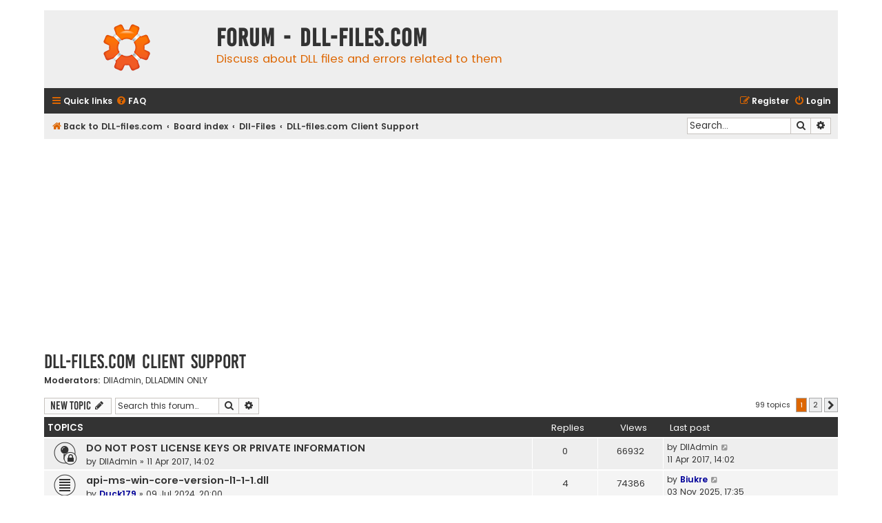

--- FILE ---
content_type: text/html; charset=UTF-8
request_url: https://forum.dll-files.com/viewforum.php?f=224&sid=296eaa40da93813e1121549d35870da4
body_size: 12205
content:
<!DOCTYPE html>
<html dir="ltr" lang="en-gb">
<head>
<meta charset="utf-8" />
<meta http-equiv="X-UA-Compatible" content="IE=edge">
<meta name="viewport" content="width=device-width, initial-scale=1" />

<title>DLL-files.com Client Support - Forum - DLL-files.com</title>

  <link rel="alternate" type="application/atom+xml" title="Feed - Forum - DLL-files.com" href="/app.php/feed?sid=3d5f2af64b81e5a58578f28731d911a2">  <link rel="alternate" type="application/atom+xml" title="Feed - News" href="/app.php/feed/news?sid=3d5f2af64b81e5a58578f28731d911a2">  <link rel="alternate" type="application/atom+xml" title="Feed - All forums" href="/app.php/feed/forums?sid=3d5f2af64b81e5a58578f28731d911a2">  <link rel="alternate" type="application/atom+xml" title="Feed - New Topics" href="/app.php/feed/topics?sid=3d5f2af64b81e5a58578f28731d911a2">    <link rel="alternate" type="application/atom+xml" title="Feed - Forum - DLL-files.com Client Support" href="/app.php/feed/forum/224?sid=3d5f2af64b81e5a58578f28731d911a2">    
  <link rel="canonical" href="https://forum.dll-files.com/viewforum.php?f=224">

<!--
  phpBB style name: Flat Style
  Based on style:   prosilver (this is the default phpBB3 style)
  Original author:  Tom Beddard ( http://www.subBlue.com/ )
  Modified by:      Ian Bradley ( http://phpbbstyles.oo.gd/ )
-->

<link href="./assets/css/font-awesome.min.css?assets_version=60" rel="stylesheet">
<link href="./styles/flat-style/theme/stylesheet.css?assets_version=60" rel="stylesheet">
<link href="./styles/flat-style/theme/en/stylesheet.css?assets_version=60" rel="stylesheet">




<!--[if lte IE 9]>
  <link href="./styles/flat-style/theme/tweaks.css?assets_version=60" rel="stylesheet">
<![endif]-->


<link href="./ext/phpbb/ads/styles/all/theme/phpbbads.css?assets_version=60" rel="stylesheet" media="screen">




<!-- Global site tag (gtag.js) - Google Analytics -->
<script async src="https://www.googletagmanager.com/gtag/js?id=UA-190292-2"></script>
<script>
  window.dataLayer = window.dataLayer || [];
  function gtag(){dataLayer.push(arguments);}
  gtag('js', new Date());

  gtag('config', 'UA-190292-2');
</script>


</head>
<body id="phpbb" class="nojs notouch section-viewforum ltr ">


<div id="wrap" class="wrap">
  <a id="top" class="top-anchor" accesskey="t"></a>
  <div id="page-header">
    <div class="headerbar" role="banner">
          <div class="inner">

      <div id="site-description">
        <a id="logo" class="logo" href="https://www.dll-files.com" title="Back to DLL-files.com"><span class="site_logo"></span></a>
        <div  class="site-description">
          <h1>Forum - DLL-files.com</h1>
          <p>Discuss about DLL files and errors related to them</p>
          <p class="skiplink"><a href="#start_here">Skip to content</a></p>
        </div>
      </div>

      </div>
          </div>
        <div class="navbar navbar-top" role="navigation">
	<div class="inner">

	<ul id="nav-main" class="nav-main linklist" role="menubar">

		<li id="quick-links" class="quick-links dropdown-container responsive-menu" data-skip-responsive="true">
			<a href="#" class="dropdown-trigger">
				<i class="icon fa-bars fa-fw" aria-hidden="true"></i><span>Quick links</span>
			</a>
			<div class="dropdown">
				<div class="pointer"><div class="pointer-inner"></div></div>
				<ul class="dropdown-contents" role="menu">
					
											<li class="separator"></li>
																									<li>
								<a href="./search.php?search_id=unanswered&amp;sid=3d5f2af64b81e5a58578f28731d911a2" role="menuitem">
									<i class="icon fa-file fa-fw" aria-hidden="true"></i><span>Unanswered topics</span>
								</a>
							</li>
							<li>
								<a href="./search.php?search_id=active_topics&amp;sid=3d5f2af64b81e5a58578f28731d911a2" role="menuitem">
									<i class="icon fa-file fa-fw" aria-hidden="true"></i><span>Active topics</span>
								</a>
							</li>
							<li class="separator"></li>
							<li>
								<a href="./search.php?sid=3d5f2af64b81e5a58578f28731d911a2" role="menuitem">
									<i class="icon fa-search fa-fw" aria-hidden="true"></i><span>Search</span>
								</a>
							</li>
					
										
										<li class="separator"></li>

									</ul>
			</div>
		</li>

				<li data-skip-responsive="true">
			<a href="/app.php/help/faq?sid=3d5f2af64b81e5a58578f28731d911a2" rel="help" title="Frequently Asked Questions" role="menuitem">
				<i class="icon fa-question-circle fa-fw" aria-hidden="true"></i><span>FAQ</span>
			</a>
		</li>
						
			<li class="rightside"  data-skip-responsive="true">
			<a href="./ucp.php?mode=login&amp;redirect=viewforum.php%3Ff%3D224&amp;sid=3d5f2af64b81e5a58578f28731d911a2" title="Login" accesskey="x" role="menuitem">
				<i class="icon fa-power-off fa-fw" aria-hidden="true"></i><span>Login</span>
			</a>
		</li>
					<li class="rightside" data-skip-responsive="true">
				<a href="./ucp.php?mode=register&amp;sid=3d5f2af64b81e5a58578f28731d911a2" role="menuitem">
					<i class="icon fa-pencil-square-o  fa-fw" aria-hidden="true"></i><span>Register</span>
				</a>
			</li>
						</ul>
    </div>
</div>

<div class="navbar" role="navigation">
	<div class="inner">
	<ul id="nav-breadcrumbs" class="nav-breadcrumbs linklist navlinks" role="menubar">
								<li class="breadcrumbs" itemscope itemtype="http://schema.org/BreadcrumbList">
							<span class="crumb"  itemtype="http://schema.org/ListItem" itemprop="itemListElement" itemscope><a href="https://www.dll-files.com" itemtype="https://schema.org/Thing" itemscope itemprop="item" data-navbar-reference="home"><i class="icon fa-home fa-fw" aria-hidden="true"></i><span itemprop="name">Back to DLL-files.com</span></a><meta itemprop="position" content="1" /></span>
										<span class="crumb"  itemtype="http://schema.org/ListItem" itemprop="itemListElement" itemscope><a href="./index.php?sid=3d5f2af64b81e5a58578f28731d911a2" itemtype="https://schema.org/Thing" itemscope itemprop="item" accesskey="h" data-navbar-reference="index"><span itemprop="name">Board index</span></a><meta itemprop="position" content="2" /></span>

																			<span class="crumb"  itemtype="http://schema.org/ListItem" itemprop="itemListElement" itemscope data-forum-id="221"><a href="./viewforum.php?f=221&amp;sid=3d5f2af64b81e5a58578f28731d911a2" itemtype="https://schema.org/Thing" itemscope itemprop="item"><span itemprop="name">Dll-Files</span></a><meta itemprop="position" content="3" /></span>
																							<span class="crumb"  itemtype="http://schema.org/ListItem" itemprop="itemListElement" itemscope data-forum-id="224"><a href="./viewforum.php?f=224&amp;sid=3d5f2af64b81e5a58578f28731d911a2" itemtype="https://schema.org/Thing" itemscope itemprop="item"><span itemprop="name">DLL-files.com Client Support</span></a><meta itemprop="position" content="4" /></span>
												</li>
		
							<li id="search-box" class="rightside search-box responsive-hide" role="search">
				<form action="./search.php?sid=3d5f2af64b81e5a58578f28731d911a2" method="get" id="search">
				<fieldset>
					<input name="keywords" id="keywords" type="search" maxlength="128" title="Search for keywords" class="inputbox search tiny" size="20" value="" placeholder="Search…" />
					<button class="button button-search" type="submit" title="Search">
						<i class="icon fa-search fa-fw" aria-hidden="true"></i><span class="sr-only">Search</span>
					</button>
					<a href="./search.php?sid=3d5f2af64b81e5a58578f28731d911a2" class="button button-search-end" title="Advanced search">
						<i class="icon fa-cog fa-fw" aria-hidden="true"></i><span class="sr-only">Advanced search</span>
					</a>
					<input type="hidden" name="sid" value="3d5f2af64b81e5a58578f28731d911a2" />

				</fieldset>
				</form>
			</li>

			<li class="rightside responsive-search">
				<a href="./search.php?sid=3d5f2af64b81e5a58578f28731d911a2" title="View the advanced search options" role="menuitem">
					<i class="icon fa-search fa-fw" aria-hidden="true"></i><span class="sr-only">Search</span>
				</a>
			</li>
					</ul>

	</div>
</div>
  </div>

  	<div class="phpbb-ads-center" style="margin: 10px 0;" data-phpbb-ads-id="1">
		<script async src="https://pagead2.googlesyndication.com/pagead/js/adsbygoogle.js?client=ca-pub-4499061297217555"
     crossorigin="anonymous"></script>
<!-- Top Banner -->
<ins class="adsbygoogle"
     style="display:block"
     data-ad-client="ca-pub-4499061297217555"
     data-ad-slot="2854409069"
     data-ad-format="auto"
     data-full-width-responsive="true"></ins>
<script>
     (adsbygoogle = window.adsbygoogle || []).push({});
</script>
	</div>

  <a id="start_here" class="anchor"></a>
  <div id="page-body" class="page-body" role="main">
    
    <h2 class="forum-title"><a href="./viewforum.php?f=224&amp;sid=3d5f2af64b81e5a58578f28731d911a2">DLL-files.com Client Support</a></h2>
<div>
	<!-- NOTE: remove the style="display: none" when you want to have the forum description on the forum body -->
	<div style="display: none !important;">Ask for support related to our software "DLL-files.com Client"<br /></div>	<p><strong>Moderators:</strong> <a href="./memberlist.php?mode=viewprofile&amp;u=292292&amp;sid=3d5f2af64b81e5a58578f28731d911a2" class="username">DllAdmin</a>, <a href="./memberlist.php?mode=group&amp;g=12&amp;sid=3d5f2af64b81e5a58578f28731d911a2">DLLADMIN ONLY</a></p></div>



	<div class="action-bar bar-top">

				
		<a href="./posting.php?mode=post&amp;f=224&amp;sid=3d5f2af64b81e5a58578f28731d911a2" class="button" title="Post a new topic">
							<span>New Topic</span> <i class="icon fa-pencil fa-fw" aria-hidden="true"></i>
					</a>
				
			<div class="search-box" role="search">
			<form method="get" id="forum-search" action="./search.php?sid=3d5f2af64b81e5a58578f28731d911a2">
			<fieldset>
				<input class="inputbox search tiny" type="search" name="keywords" id="search_keywords" size="20" placeholder="Search this forum…" />
				<button class="button button-search" type="submit" title="Search">
					<i class="icon fa-search fa-fw" aria-hidden="true"></i><span class="sr-only">Search</span>
				</button>
				<a href="./search.php?sid=3d5f2af64b81e5a58578f28731d911a2" class="button button-search-end" title="Advanced search">
					<i class="icon fa-cog fa-fw" aria-hidden="true"></i><span class="sr-only">Advanced search</span>
				</a>
				<input type="hidden" name="fid[0]" value="224" />
<input type="hidden" name="sid" value="3d5f2af64b81e5a58578f28731d911a2" />

			</fieldset>
			</form>
		</div>
	
	<div class="pagination">
				99 topics
					<ul>
		<li class="active"><span>1</span></li>
				<li><a class="button" href="./viewforum.php?f=224&amp;sid=3d5f2af64b81e5a58578f28731d911a2&amp;start=50" role="button">2</a></li>
				<li class="arrow next"><a class="button button-icon-only" href="./viewforum.php?f=224&amp;sid=3d5f2af64b81e5a58578f28731d911a2&amp;start=50" rel="next" role="button"><i class="icon fa-chevron-right fa-fw" aria-hidden="true"></i><span class="sr-only">Next</span></a></li>
	</ul>
			</div>

	</div>




	
			<div class="forumbg">
		<div class="inner">
		<ul class="topiclist">
			<li class="header">
				<dl class="row-item">
					<dt><div class="list-inner">Topics</div></dt>
					<dd class="posts">Replies</dd>
					<dd class="views">Views</dd>
					<dd class="lastpost"><span>Last post</span></dd>
				</dl>
			</li>
		</ul>
		<ul class="topiclist topics">
	
				<li class="row bg1 sticky">
						<dl class="row-item sticky_read_locked">
				<dt title="This topic is locked, you cannot edit posts or make further replies.">
										<div class="list-inner">
																		<a href="./viewtopic.php?t=136456&amp;sid=3d5f2af64b81e5a58578f28731d911a2" class="topictitle">DO NOT POST LICENSE KEYS OR PRIVATE INFORMATION</a>																								<br />
						
												<div class="responsive-show" style="display: none;">
							Last post by <a href="./memberlist.php?mode=viewprofile&amp;u=292292&amp;sid=3d5f2af64b81e5a58578f28731d911a2" class="username">DllAdmin</a> &laquo; <a href="./viewtopic.php?p=151488&amp;sid=3d5f2af64b81e5a58578f28731d911a2#p151488" title="Go to last post"><time datetime="2017-04-11T13:02:53+00:00">11 Apr 2017, 14:02</time></a>
													</div>
												
						<div class="topic-poster responsive-hide left-box">
																												by <a href="./memberlist.php?mode=viewprofile&amp;u=292292&amp;sid=3d5f2af64b81e5a58578f28731d911a2" class="username">DllAdmin</a> &raquo; <time datetime="2017-04-11T13:02:53+00:00">11 Apr 2017, 14:02</time>
																				</div>

						
											</div>
				</dt>
				<dd class="posts">0 <dfn>Replies</dfn></dd>
				<dd class="views">66932 <dfn>Views</dfn></dd>
				<dd class="lastpost">
					<span><dfn>Last post </dfn>by <a href="./memberlist.php?mode=viewprofile&amp;u=292292&amp;sid=3d5f2af64b81e5a58578f28731d911a2" class="username">DllAdmin</a>													<a href="./viewtopic.php?p=151488&amp;sid=3d5f2af64b81e5a58578f28731d911a2#p151488" title="Go to last post">
								<i class="icon fa-external-link-square fa-fw icon-lightgray icon-md" aria-hidden="true"></i><span class="sr-only"></span>
							</a>
												<br /><time datetime="2017-04-11T13:02:53+00:00">11 Apr 2017, 14:02</time>
					</span>
				</dd>
			</dl>
					</li>
		
	

	
	
				<li class="row bg2">
						<dl class="row-item topic_read">
				<dt title="No unread posts">
										<div class="list-inner">
																		<a href="./viewtopic.php?t=143442&amp;sid=3d5f2af64b81e5a58578f28731d911a2" class="topictitle">api-ms-win-core-version-l1-1-1.dll</a>																								<br />
						
												<div class="responsive-show" style="display: none;">
							Last post by <a href="./memberlist.php?mode=viewprofile&amp;u=4069154&amp;sid=3d5f2af64b81e5a58578f28731d911a2" style="color: #000099;" class="username-coloured">Biukre</a> &laquo; <a href="./viewtopic.php?p=161097&amp;sid=3d5f2af64b81e5a58578f28731d911a2#p161097" title="Go to last post"><time datetime="2025-11-03T16:35:40+00:00">03 Nov 2025, 17:35</time></a>
													</div>
													<span class="responsive-show left-box" style="display: none;">Replies: <strong>4</strong></span>
													
						<div class="topic-poster responsive-hide left-box">
																												by <a href="./memberlist.php?mode=viewprofile&amp;u=4068313&amp;sid=3d5f2af64b81e5a58578f28731d911a2" style="color: #000099;" class="username-coloured">Duck179</a> &raquo; <time datetime="2024-07-09T19:00:36+00:00">09 Jul 2024, 20:00</time>
																				</div>

						
											</div>
				</dt>
				<dd class="posts">4 <dfn>Replies</dfn></dd>
				<dd class="views">74386 <dfn>Views</dfn></dd>
				<dd class="lastpost">
					<span><dfn>Last post </dfn>by <a href="./memberlist.php?mode=viewprofile&amp;u=4069154&amp;sid=3d5f2af64b81e5a58578f28731d911a2" style="color: #000099;" class="username-coloured">Biukre</a>													<a href="./viewtopic.php?p=161097&amp;sid=3d5f2af64b81e5a58578f28731d911a2#p161097" title="Go to last post">
								<i class="icon fa-external-link-square fa-fw icon-lightgray icon-md" aria-hidden="true"></i><span class="sr-only"></span>
							</a>
												<br /><time datetime="2025-11-03T16:35:40+00:00">03 Nov 2025, 17:35</time>
					</span>
				</dd>
			</dl>
					</li>
		
	

	
	
				<li class="row bg1">
						<dl class="row-item topic_read">
				<dt title="No unread posts">
										<div class="list-inner">
																		<a href="./viewtopic.php?t=143144&amp;sid=3d5f2af64b81e5a58578f28731d911a2" class="topictitle">LICENSE KEYS</a>																								<br />
						
												<div class="responsive-show" style="display: none;">
							Last post by <a href="./memberlist.php?mode=viewprofile&amp;u=4059618&amp;sid=3d5f2af64b81e5a58578f28731d911a2" style="color: #000099;" class="username-coloured">Georg</a> &laquo; <a href="./viewtopic.php?p=161081&amp;sid=3d5f2af64b81e5a58578f28731d911a2#p161081" title="Go to last post"><time datetime="2025-09-07T15:30:43+00:00">07 Sep 2025, 16:30</time></a>
													</div>
													<span class="responsive-show left-box" style="display: none;">Replies: <strong>3</strong></span>
													
						<div class="topic-poster responsive-hide left-box">
																												by <a href="./memberlist.php?mode=viewprofile&amp;u=4065323&amp;sid=3d5f2af64b81e5a58578f28731d911a2" style="color: #000099;" class="username-coloured">frantheman7</a> &raquo; <time datetime="2021-01-18T17:19:16+00:00">18 Jan 2021, 18:19</time>
																				</div>

						
											</div>
				</dt>
				<dd class="posts">3 <dfn>Replies</dfn></dd>
				<dd class="views">45167 <dfn>Views</dfn></dd>
				<dd class="lastpost">
					<span><dfn>Last post </dfn>by <a href="./memberlist.php?mode=viewprofile&amp;u=4059618&amp;sid=3d5f2af64b81e5a58578f28731d911a2" style="color: #000099;" class="username-coloured">Georg</a>													<a href="./viewtopic.php?p=161081&amp;sid=3d5f2af64b81e5a58578f28731d911a2#p161081" title="Go to last post">
								<i class="icon fa-external-link-square fa-fw icon-lightgray icon-md" aria-hidden="true"></i><span class="sr-only"></span>
							</a>
												<br /><time datetime="2025-09-07T15:30:43+00:00">07 Sep 2025, 16:30</time>
					</span>
				</dd>
			</dl>
					</li>
		
	

	
	
				<li class="row bg2">
						<dl class="row-item topic_read">
				<dt title="No unread posts">
										<div class="list-inner">
																		<a href="./viewtopic.php?t=143213&amp;sid=3d5f2af64b81e5a58578f28731d911a2" class="topictitle">I cannot find the libxmlsec-openssl.dll</a>																								<br />
						
												<div class="responsive-show" style="display: none;">
							Last post by <a href="./memberlist.php?mode=viewprofile&amp;u=4068570&amp;sid=3d5f2af64b81e5a58578f28731d911a2" style="color: #000099;" class="username-coloured">Eusebckay</a> &laquo; <a href="./viewtopic.php?p=161067&amp;sid=3d5f2af64b81e5a58578f28731d911a2#p161067" title="Go to last post"><time datetime="2025-08-05T13:55:09+00:00">05 Aug 2025, 14:55</time></a>
													</div>
													<span class="responsive-show left-box" style="display: none;">Replies: <strong>3</strong></span>
													
						<div class="topic-poster responsive-hide left-box">
																												by <a href="./memberlist.php?mode=viewprofile&amp;u=4066052&amp;sid=3d5f2af64b81e5a58578f28731d911a2" style="color: #000099;" class="username-coloured">OffDarkStudio</a> &raquo; <time datetime="2021-12-01T12:43:27+00:00">01 Dec 2021, 13:43</time>
																				</div>

						
											</div>
				</dt>
				<dd class="posts">3 <dfn>Replies</dfn></dd>
				<dd class="views">132615 <dfn>Views</dfn></dd>
				<dd class="lastpost">
					<span><dfn>Last post </dfn>by <a href="./memberlist.php?mode=viewprofile&amp;u=4068570&amp;sid=3d5f2af64b81e5a58578f28731d911a2" style="color: #000099;" class="username-coloured">Eusebckay</a>													<a href="./viewtopic.php?p=161067&amp;sid=3d5f2af64b81e5a58578f28731d911a2#p161067" title="Go to last post">
								<i class="icon fa-external-link-square fa-fw icon-lightgray icon-md" aria-hidden="true"></i><span class="sr-only"></span>
							</a>
												<br /><time datetime="2025-08-05T13:55:09+00:00">05 Aug 2025, 14:55</time>
					</span>
				</dd>
			</dl>
					</li>
		
	

	
	
				<li class="row bg1">
						<dl class="row-item topic_read">
				<dt title="No unread posts">
										<div class="list-inner">
																		<a href="./viewtopic.php?t=143311&amp;sid=3d5f2af64b81e5a58578f28731d911a2" class="topictitle">instal btwapi.dll</a>																								<br />
						
												<div class="responsive-show" style="display: none;">
							Last post by <a href="./memberlist.php?mode=viewprofile&amp;u=4068389&amp;sid=3d5f2af64b81e5a58578f28731d911a2" style="color: #000099;" class="username-coloured">naretdo</a> &laquo; <a href="./viewtopic.php?p=160855&amp;sid=3d5f2af64b81e5a58578f28731d911a2#p160855" title="Go to last post"><time datetime="2024-08-20T01:02:20+00:00">20 Aug 2024, 02:02</time></a>
													</div>
													<span class="responsive-show left-box" style="display: none;">Replies: <strong>1</strong></span>
													
						<div class="topic-poster responsive-hide left-box">
																												by <a href="./memberlist.php?mode=viewprofile&amp;u=4067292&amp;sid=3d5f2af64b81e5a58578f28731d911a2" style="color: #000099;" class="username-coloured">bosch</a> &raquo; <time datetime="2023-05-17T10:05:02+00:00">17 May 2023, 11:05</time>
																				</div>

						
											</div>
				</dt>
				<dd class="posts">1 <dfn>Replies</dfn></dd>
				<dd class="views">33591 <dfn>Views</dfn></dd>
				<dd class="lastpost">
					<span><dfn>Last post </dfn>by <a href="./memberlist.php?mode=viewprofile&amp;u=4068389&amp;sid=3d5f2af64b81e5a58578f28731d911a2" style="color: #000099;" class="username-coloured">naretdo</a>													<a href="./viewtopic.php?p=160855&amp;sid=3d5f2af64b81e5a58578f28731d911a2#p160855" title="Go to last post">
								<i class="icon fa-external-link-square fa-fw icon-lightgray icon-md" aria-hidden="true"></i><span class="sr-only"></span>
							</a>
												<br /><time datetime="2024-08-20T01:02:20+00:00">20 Aug 2024, 02:02</time>
					</span>
				</dd>
			</dl>
					</li>
		
	

	
	
				<li class="row bg2">
						<dl class="row-item topic_read">
				<dt title="No unread posts">
										<div class="list-inner">
																		<a href="./viewtopic.php?t=143189&amp;sid=3d5f2af64b81e5a58578f28731d911a2" class="topictitle">VCRUNTIME140.dll is not installing</a>																								<br />
						
												<div class="responsive-show" style="display: none;">
							Last post by <a href="./memberlist.php?mode=viewprofile&amp;u=4068360&amp;sid=3d5f2af64b81e5a58578f28731d911a2" style="color: #000099;" class="username-coloured">efsaneoyuncu</a> &laquo; <a href="./viewtopic.php?p=160836&amp;sid=3d5f2af64b81e5a58578f28731d911a2#p160836" title="Go to last post"><time datetime="2024-08-04T03:51:38+00:00">04 Aug 2024, 04:51</time></a>
													</div>
													<span class="responsive-show left-box" style="display: none;">Replies: <strong>2</strong></span>
													
						<div class="topic-poster responsive-hide left-box">
																												by <a href="./memberlist.php?mode=viewprofile&amp;u=4065726&amp;sid=3d5f2af64b81e5a58578f28731d911a2" style="color: #000099;" class="username-coloured">SnT05</a> &raquo; <time datetime="2021-07-09T22:57:16+00:00">09 Jul 2021, 23:57</time>
																				</div>

						
											</div>
				</dt>
				<dd class="posts">2 <dfn>Replies</dfn></dd>
				<dd class="views">42077 <dfn>Views</dfn></dd>
				<dd class="lastpost">
					<span><dfn>Last post </dfn>by <a href="./memberlist.php?mode=viewprofile&amp;u=4068360&amp;sid=3d5f2af64b81e5a58578f28731d911a2" style="color: #000099;" class="username-coloured">efsaneoyuncu</a>													<a href="./viewtopic.php?p=160836&amp;sid=3d5f2af64b81e5a58578f28731d911a2#p160836" title="Go to last post">
								<i class="icon fa-external-link-square fa-fw icon-lightgray icon-md" aria-hidden="true"></i><span class="sr-only"></span>
							</a>
												<br /><time datetime="2024-08-04T03:51:38+00:00">04 Aug 2024, 04:51</time>
					</span>
				</dd>
			</dl>
					</li>
		
	

	
	
				<li class="row bg1">
						<dl class="row-item topic_read">
				<dt title="No unread posts">
										<div class="list-inner">
																		<a href="./viewtopic.php?t=143301&amp;sid=3d5f2af64b81e5a58578f28731d911a2" class="topictitle">error taskschedulerhelper.dll</a>																								<br />
						
												<div class="responsive-show" style="display: none;">
							Last post by <a href="./memberlist.php?mode=viewprofile&amp;u=4067768&amp;sid=3d5f2af64b81e5a58578f28731d911a2" style="color: #000099;" class="username-coloured">ollection</a> &laquo; <a href="./viewtopic.php?p=160730&amp;sid=3d5f2af64b81e5a58578f28731d911a2#p160730" title="Go to last post"><time datetime="2023-10-11T03:06:31+00:00">11 Oct 2023, 04:06</time></a>
													</div>
													<span class="responsive-show left-box" style="display: none;">Replies: <strong>1</strong></span>
													
						<div class="topic-poster responsive-hide left-box">
																												by <a href="./memberlist.php?mode=viewprofile&amp;u=4067124&amp;sid=3d5f2af64b81e5a58578f28731d911a2" style="color: #000099;" class="username-coloured">ibowl77</a> &raquo; <time datetime="2023-03-09T09:30:00+00:00">09 Mar 2023, 10:30</time>
																				</div>

						
											</div>
				</dt>
				<dd class="posts">1 <dfn>Replies</dfn></dd>
				<dd class="views">34504 <dfn>Views</dfn></dd>
				<dd class="lastpost">
					<span><dfn>Last post </dfn>by <a href="./memberlist.php?mode=viewprofile&amp;u=4067768&amp;sid=3d5f2af64b81e5a58578f28731d911a2" style="color: #000099;" class="username-coloured">ollection</a>													<a href="./viewtopic.php?p=160730&amp;sid=3d5f2af64b81e5a58578f28731d911a2#p160730" title="Go to last post">
								<i class="icon fa-external-link-square fa-fw icon-lightgray icon-md" aria-hidden="true"></i><span class="sr-only"></span>
							</a>
												<br /><time datetime="2023-10-11T03:06:31+00:00">11 Oct 2023, 04:06</time>
					</span>
				</dd>
			</dl>
					</li>
		
	

	
	
				<li class="row bg2">
						<dl class="row-item topic_read">
				<dt title="No unread posts">
										<div class="list-inner">
																		<a href="./viewtopic.php?t=143321&amp;sid=3d5f2af64b81e5a58578f28731d911a2" class="topictitle">No me abre la pagina para instalar VCRUNTIME140.DLL</a>																								<br />
						
												<div class="responsive-show" style="display: none;">
							Last post by <a href="./memberlist.php?mode=viewprofile&amp;u=4067398&amp;sid=3d5f2af64b81e5a58578f28731d911a2" style="color: #000099;" class="username-coloured">Jhoel</a> &laquo; <a href="./viewtopic.php?p=160641&amp;sid=3d5f2af64b81e5a58578f28731d911a2#p160641" title="Go to last post"><time datetime="2023-07-16T21:03:19+00:00">16 Jul 2023, 22:03</time></a>
													</div>
												
						<div class="topic-poster responsive-hide left-box">
																												by <a href="./memberlist.php?mode=viewprofile&amp;u=4067398&amp;sid=3d5f2af64b81e5a58578f28731d911a2" style="color: #000099;" class="username-coloured">Jhoel</a> &raquo; <time datetime="2023-07-16T21:03:19+00:00">16 Jul 2023, 22:03</time>
																				</div>

						
											</div>
				</dt>
				<dd class="posts">0 <dfn>Replies</dfn></dd>
				<dd class="views">42317 <dfn>Views</dfn></dd>
				<dd class="lastpost">
					<span><dfn>Last post </dfn>by <a href="./memberlist.php?mode=viewprofile&amp;u=4067398&amp;sid=3d5f2af64b81e5a58578f28731d911a2" style="color: #000099;" class="username-coloured">Jhoel</a>													<a href="./viewtopic.php?p=160641&amp;sid=3d5f2af64b81e5a58578f28731d911a2#p160641" title="Go to last post">
								<i class="icon fa-external-link-square fa-fw icon-lightgray icon-md" aria-hidden="true"></i><span class="sr-only"></span>
							</a>
												<br /><time datetime="2023-07-16T21:03:19+00:00">16 Jul 2023, 22:03</time>
					</span>
				</dd>
			</dl>
					</li>
		
	

	
	
				<li class="row bg1">
						<dl class="row-item topic_read">
				<dt title="No unread posts">
										<div class="list-inner">
																		<a href="./viewtopic.php?t=143315&amp;sid=3d5f2af64b81e5a58578f28731d911a2" class="topictitle">IMGENGINE.DLL windows 11 64 bits</a>																								<br />
						
												<div class="responsive-show" style="display: none;">
							Last post by <a href="./memberlist.php?mode=viewprofile&amp;u=4067345&amp;sid=3d5f2af64b81e5a58578f28731d911a2" style="color: #000099;" class="username-coloured">Raúl</a> &laquo; <a href="./viewtopic.php?p=160630&amp;sid=3d5f2af64b81e5a58578f28731d911a2#p160630" title="Go to last post"><time datetime="2023-06-19T14:54:54+00:00">19 Jun 2023, 15:54</time></a>
													</div>
												
						<div class="topic-poster responsive-hide left-box">
																												by <a href="./memberlist.php?mode=viewprofile&amp;u=4067345&amp;sid=3d5f2af64b81e5a58578f28731d911a2" style="color: #000099;" class="username-coloured">Raúl</a> &raquo; <time datetime="2023-06-19T14:54:54+00:00">19 Jun 2023, 15:54</time>
																				</div>

						
											</div>
				</dt>
				<dd class="posts">0 <dfn>Replies</dfn></dd>
				<dd class="views">41529 <dfn>Views</dfn></dd>
				<dd class="lastpost">
					<span><dfn>Last post </dfn>by <a href="./memberlist.php?mode=viewprofile&amp;u=4067345&amp;sid=3d5f2af64b81e5a58578f28731d911a2" style="color: #000099;" class="username-coloured">Raúl</a>													<a href="./viewtopic.php?p=160630&amp;sid=3d5f2af64b81e5a58578f28731d911a2#p160630" title="Go to last post">
								<i class="icon fa-external-link-square fa-fw icon-lightgray icon-md" aria-hidden="true"></i><span class="sr-only"></span>
							</a>
												<br /><time datetime="2023-06-19T14:54:54+00:00">19 Jun 2023, 15:54</time>
					</span>
				</dd>
			</dl>
					</li>
		
	

	
	
				<li class="row bg2">
						<dl class="row-item topic_read">
				<dt title="No unread posts">
										<div class="list-inner">
																		<a href="./viewtopic.php?t=143313&amp;sid=3d5f2af64b81e5a58578f28731d911a2" class="topictitle">Como Corrigir Api-ms-win-eventing-classicprovider-l1-1-0.dll Não Encontrado</a>																								<br />
						
												<div class="responsive-show" style="display: none;">
							Last post by <a href="./memberlist.php?mode=viewprofile&amp;u=292292&amp;sid=3d5f2af64b81e5a58578f28731d911a2" class="username">DllAdmin</a> &laquo; <a href="./viewtopic.php?p=160627&amp;sid=3d5f2af64b81e5a58578f28731d911a2#p160627" title="Go to last post"><time datetime="2023-06-14T20:14:06+00:00">14 Jun 2023, 21:14</time></a>
													</div>
													<span class="responsive-show left-box" style="display: none;">Replies: <strong>1</strong></span>
													
						<div class="topic-poster responsive-hide left-box">
																												by <a href="./memberlist.php?mode=viewprofile&amp;u=4067326&amp;sid=3d5f2af64b81e5a58578f28731d911a2" style="color: #000099;" class="username-coloured">felipe</a> &raquo; <time datetime="2023-06-07T12:04:24+00:00">07 Jun 2023, 13:04</time>
																				</div>

						
											</div>
				</dt>
				<dd class="posts">1 <dfn>Replies</dfn></dd>
				<dd class="views">32646 <dfn>Views</dfn></dd>
				<dd class="lastpost">
					<span><dfn>Last post </dfn>by <a href="./memberlist.php?mode=viewprofile&amp;u=292292&amp;sid=3d5f2af64b81e5a58578f28731d911a2" class="username">DllAdmin</a>													<a href="./viewtopic.php?p=160627&amp;sid=3d5f2af64b81e5a58578f28731d911a2#p160627" title="Go to last post">
								<i class="icon fa-external-link-square fa-fw icon-lightgray icon-md" aria-hidden="true"></i><span class="sr-only"></span>
							</a>
												<br /><time datetime="2023-06-14T20:14:06+00:00">14 Jun 2023, 21:14</time>
					</span>
				</dd>
			</dl>
					</li>
		
	

	
	
				<li class="row bg1">
						<dl class="row-item topic_read">
				<dt title="No unread posts">
										<div class="list-inner">
																		<a href="./viewtopic.php?t=143302&amp;sid=3d5f2af64b81e5a58578f28731d911a2" class="topictitle">Erreur TaskSchedulerHelper.dll</a>																								<br />
						
												<div class="responsive-show" style="display: none;">
							Last post by <a href="./memberlist.php?mode=viewprofile&amp;u=4067124&amp;sid=3d5f2af64b81e5a58578f28731d911a2" style="color: #000099;" class="username-coloured">ibowl77</a> &laquo; <a href="./viewtopic.php?p=160594&amp;sid=3d5f2af64b81e5a58578f28731d911a2#p160594" title="Go to last post"><time datetime="2023-03-11T10:49:32+00:00">11 Mar 2023, 11:49</time></a>
													</div>
												
						<div class="topic-poster responsive-hide left-box">
																												by <a href="./memberlist.php?mode=viewprofile&amp;u=4067124&amp;sid=3d5f2af64b81e5a58578f28731d911a2" style="color: #000099;" class="username-coloured">ibowl77</a> &raquo; <time datetime="2023-03-11T10:49:32+00:00">11 Mar 2023, 11:49</time>
																				</div>

						
											</div>
				</dt>
				<dd class="posts">0 <dfn>Replies</dfn></dd>
				<dd class="views">42794 <dfn>Views</dfn></dd>
				<dd class="lastpost">
					<span><dfn>Last post </dfn>by <a href="./memberlist.php?mode=viewprofile&amp;u=4067124&amp;sid=3d5f2af64b81e5a58578f28731d911a2" style="color: #000099;" class="username-coloured">ibowl77</a>													<a href="./viewtopic.php?p=160594&amp;sid=3d5f2af64b81e5a58578f28731d911a2#p160594" title="Go to last post">
								<i class="icon fa-external-link-square fa-fw icon-lightgray icon-md" aria-hidden="true"></i><span class="sr-only"></span>
							</a>
												<br /><time datetime="2023-03-11T10:49:32+00:00">11 Mar 2023, 11:49</time>
					</span>
				</dd>
			</dl>
					</li>
		
	

	
	
				<li class="row bg2">
						<dl class="row-item topic_read">
				<dt title="No unread posts">
										<div class="list-inner">
																		<a href="./viewtopic.php?t=143300&amp;sid=3d5f2af64b81e5a58578f28731d911a2" class="topictitle">the code exec. cannot proc. because $#@%.dll file not found</a>																								<br />
						
												<div class="responsive-show" style="display: none;">
							Last post by <a href="./memberlist.php?mode=viewprofile&amp;u=4067123&amp;sid=3d5f2af64b81e5a58578f28731d911a2" style="color: #000099;" class="username-coloured">chawwk</a> &laquo; <a href="./viewtopic.php?p=160592&amp;sid=3d5f2af64b81e5a58578f28731d911a2#p160592" title="Go to last post"><time datetime="2023-03-08T21:49:09+00:00">08 Mar 2023, 22:49</time></a>
													</div>
												
						<div class="topic-poster responsive-hide left-box">
																												by <a href="./memberlist.php?mode=viewprofile&amp;u=4067123&amp;sid=3d5f2af64b81e5a58578f28731d911a2" style="color: #000099;" class="username-coloured">chawwk</a> &raquo; <time datetime="2023-03-08T21:49:09+00:00">08 Mar 2023, 22:49</time>
																				</div>

						
											</div>
				</dt>
				<dd class="posts">0 <dfn>Replies</dfn></dd>
				<dd class="views">42411 <dfn>Views</dfn></dd>
				<dd class="lastpost">
					<span><dfn>Last post </dfn>by <a href="./memberlist.php?mode=viewprofile&amp;u=4067123&amp;sid=3d5f2af64b81e5a58578f28731d911a2" style="color: #000099;" class="username-coloured">chawwk</a>													<a href="./viewtopic.php?p=160592&amp;sid=3d5f2af64b81e5a58578f28731d911a2#p160592" title="Go to last post">
								<i class="icon fa-external-link-square fa-fw icon-lightgray icon-md" aria-hidden="true"></i><span class="sr-only"></span>
							</a>
												<br /><time datetime="2023-03-08T21:49:09+00:00">08 Mar 2023, 22:49</time>
					</span>
				</dd>
			</dl>
					</li>
		
	

	
	
				<li class="row bg1">
						<dl class="row-item topic_read">
				<dt title="No unread posts">
										<div class="list-inner">
																		<a href="./viewtopic.php?t=143294&amp;sid=3d5f2af64b81e5a58578f28731d911a2" class="topictitle">VCRUNTIME140_1.dll</a>																								<br />
						
												<div class="responsive-show" style="display: none;">
							Last post by <a href="./memberlist.php?mode=viewprofile&amp;u=4067074&amp;sid=3d5f2af64b81e5a58578f28731d911a2" style="color: #000099;" class="username-coloured">H.H.</a> &laquo; <a href="./viewtopic.php?p=160582&amp;sid=3d5f2af64b81e5a58578f28731d911a2#p160582" title="Go to last post"><time datetime="2023-02-13T09:41:19+00:00">13 Feb 2023, 10:41</time></a>
													</div>
												
						<div class="topic-poster responsive-hide left-box">
																												by <a href="./memberlist.php?mode=viewprofile&amp;u=4067074&amp;sid=3d5f2af64b81e5a58578f28731d911a2" style="color: #000099;" class="username-coloured">H.H.</a> &raquo; <time datetime="2023-02-13T09:41:19+00:00">13 Feb 2023, 10:41</time>
																				</div>

						
											</div>
				</dt>
				<dd class="posts">0 <dfn>Replies</dfn></dd>
				<dd class="views">37623 <dfn>Views</dfn></dd>
				<dd class="lastpost">
					<span><dfn>Last post </dfn>by <a href="./memberlist.php?mode=viewprofile&amp;u=4067074&amp;sid=3d5f2af64b81e5a58578f28731d911a2" style="color: #000099;" class="username-coloured">H.H.</a>													<a href="./viewtopic.php?p=160582&amp;sid=3d5f2af64b81e5a58578f28731d911a2#p160582" title="Go to last post">
								<i class="icon fa-external-link-square fa-fw icon-lightgray icon-md" aria-hidden="true"></i><span class="sr-only"></span>
							</a>
												<br /><time datetime="2023-02-13T09:41:19+00:00">13 Feb 2023, 10:41</time>
					</span>
				</dd>
			</dl>
					</li>
		
	

	
	
				<li class="row bg2">
						<dl class="row-item topic_read">
				<dt title="No unread posts">
										<div class="list-inner">
																		<a href="./viewtopic.php?t=143290&amp;sid=3d5f2af64b81e5a58578f28731d911a2" class="topictitle">Refedit.dll</a>																								<br />
						
												<div class="responsive-show" style="display: none;">
							Last post by <a href="./memberlist.php?mode=viewprofile&amp;u=4067053&amp;sid=3d5f2af64b81e5a58578f28731d911a2" style="color: #000099;" class="username-coloured">Carla</a> &laquo; <a href="./viewtopic.php?p=160578&amp;sid=3d5f2af64b81e5a58578f28731d911a2#p160578" title="Go to last post"><time datetime="2023-02-05T10:59:49+00:00">05 Feb 2023, 11:59</time></a>
													</div>
												
						<div class="topic-poster responsive-hide left-box">
																												by <a href="./memberlist.php?mode=viewprofile&amp;u=4067053&amp;sid=3d5f2af64b81e5a58578f28731d911a2" style="color: #000099;" class="username-coloured">Carla</a> &raquo; <time datetime="2023-02-05T10:59:49+00:00">05 Feb 2023, 11:59</time>
																				</div>

						
											</div>
				</dt>
				<dd class="posts">0 <dfn>Replies</dfn></dd>
				<dd class="views">36655 <dfn>Views</dfn></dd>
				<dd class="lastpost">
					<span><dfn>Last post </dfn>by <a href="./memberlist.php?mode=viewprofile&amp;u=4067053&amp;sid=3d5f2af64b81e5a58578f28731d911a2" style="color: #000099;" class="username-coloured">Carla</a>													<a href="./viewtopic.php?p=160578&amp;sid=3d5f2af64b81e5a58578f28731d911a2#p160578" title="Go to last post">
								<i class="icon fa-external-link-square fa-fw icon-lightgray icon-md" aria-hidden="true"></i><span class="sr-only"></span>
							</a>
												<br /><time datetime="2023-02-05T10:59:49+00:00">05 Feb 2023, 11:59</time>
					</span>
				</dd>
			</dl>
					</li>
		
	

	
	
				<li class="row bg1">
						<dl class="row-item topic_read">
				<dt title="No unread posts">
										<div class="list-inner">
																		<a href="./viewtopic.php?t=143209&amp;sid=3d5f2af64b81e5a58578f28731d911a2" class="topictitle">api-ms-win-crt-runtime-|1-1-0.dll error while running playit</a>																								<br />
						
												<div class="responsive-show" style="display: none;">
							Last post by <a href="./memberlist.php?mode=viewprofile&amp;u=292292&amp;sid=3d5f2af64b81e5a58578f28731d911a2" class="username">DllAdmin</a> &laquo; <a href="./viewtopic.php?p=160570&amp;sid=3d5f2af64b81e5a58578f28731d911a2#p160570" title="Go to last post"><time datetime="2023-01-19T13:55:27+00:00">19 Jan 2023, 14:55</time></a>
													</div>
													<span class="responsive-show left-box" style="display: none;">Replies: <strong>1</strong></span>
													
						<div class="topic-poster responsive-hide left-box">
																												by <a href="./memberlist.php?mode=viewprofile&amp;u=4065942&amp;sid=3d5f2af64b81e5a58578f28731d911a2" style="color: #000099;" class="username-coloured">NMV</a> &raquo; <time datetime="2021-10-11T09:26:22+00:00">11 Oct 2021, 10:26</time>
																				</div>

						
											</div>
				</dt>
				<dd class="posts">1 <dfn>Replies</dfn></dd>
				<dd class="views">35906 <dfn>Views</dfn></dd>
				<dd class="lastpost">
					<span><dfn>Last post </dfn>by <a href="./memberlist.php?mode=viewprofile&amp;u=292292&amp;sid=3d5f2af64b81e5a58578f28731d911a2" class="username">DllAdmin</a>													<a href="./viewtopic.php?p=160570&amp;sid=3d5f2af64b81e5a58578f28731d911a2#p160570" title="Go to last post">
								<i class="icon fa-external-link-square fa-fw icon-lightgray icon-md" aria-hidden="true"></i><span class="sr-only"></span>
							</a>
												<br /><time datetime="2023-01-19T13:55:27+00:00">19 Jan 2023, 14:55</time>
					</span>
				</dd>
			</dl>
					</li>
		
	

	
	
				<li class="row bg2">
						<dl class="row-item topic_read">
				<dt title="No unread posts">
										<div class="list-inner">
																		<a href="./viewtopic.php?t=143278&amp;sid=3d5f2af64b81e5a58578f28731d911a2" class="topictitle">I have a problem, 2 DLLs are missing and I searched for them on the website.</a>																								<br />
						
												<div class="responsive-show" style="display: none;">
							Last post by <a href="./memberlist.php?mode=viewprofile&amp;u=292292&amp;sid=3d5f2af64b81e5a58578f28731d911a2" class="username">DllAdmin</a> &laquo; <a href="./viewtopic.php?p=160546&amp;sid=3d5f2af64b81e5a58578f28731d911a2#p160546" title="Go to last post"><time datetime="2022-11-01T07:45:21+00:00">01 Nov 2022, 08:45</time></a>
													</div>
													<span class="responsive-show left-box" style="display: none;">Replies: <strong>1</strong></span>
													
						<div class="topic-poster responsive-hide left-box">
																												by <a href="./memberlist.php?mode=viewprofile&amp;u=4066820&amp;sid=3d5f2af64b81e5a58578f28731d911a2" style="color: #000099;" class="username-coloured">Andrei100a1</a> &raquo; <time datetime="2022-10-19T17:52:00+00:00">19 Oct 2022, 18:52</time>
																				</div>

						
											</div>
				</dt>
				<dd class="posts">1 <dfn>Replies</dfn></dd>
				<dd class="views">32723 <dfn>Views</dfn></dd>
				<dd class="lastpost">
					<span><dfn>Last post </dfn>by <a href="./memberlist.php?mode=viewprofile&amp;u=292292&amp;sid=3d5f2af64b81e5a58578f28731d911a2" class="username">DllAdmin</a>													<a href="./viewtopic.php?p=160546&amp;sid=3d5f2af64b81e5a58578f28731d911a2#p160546" title="Go to last post">
								<i class="icon fa-external-link-square fa-fw icon-lightgray icon-md" aria-hidden="true"></i><span class="sr-only"></span>
							</a>
												<br /><time datetime="2022-11-01T07:45:21+00:00">01 Nov 2022, 08:45</time>
					</span>
				</dd>
			</dl>
					</li>
		
	

	
	
				<li class="row bg1">
						<dl class="row-item topic_read">
				<dt title="No unread posts">
										<div class="list-inner">
																		<a href="./viewtopic.php?t=143271&amp;sid=3d5f2af64b81e5a58578f28731d911a2" class="topictitle">mssrch.dll issue causing major problems with my system</a>																								<br />
						
												<div class="responsive-show" style="display: none;">
							Last post by <a href="./memberlist.php?mode=viewprofile&amp;u=4066777&amp;sid=3d5f2af64b81e5a58578f28731d911a2" style="color: #000099;" class="username-coloured">2talll</a> &laquo; <a href="./viewtopic.php?p=160533&amp;sid=3d5f2af64b81e5a58578f28731d911a2#p160533" title="Go to last post"><time datetime="2022-10-06T00:26:52+00:00">06 Oct 2022, 01:26</time></a>
													</div>
												
						<div class="topic-poster responsive-hide left-box">
																												by <a href="./memberlist.php?mode=viewprofile&amp;u=4066777&amp;sid=3d5f2af64b81e5a58578f28731d911a2" style="color: #000099;" class="username-coloured">2talll</a> &raquo; <time datetime="2022-10-06T00:26:52+00:00">06 Oct 2022, 01:26</time>
																				</div>

						
											</div>
				</dt>
				<dd class="posts">0 <dfn>Replies</dfn></dd>
				<dd class="views">59370 <dfn>Views</dfn></dd>
				<dd class="lastpost">
					<span><dfn>Last post </dfn>by <a href="./memberlist.php?mode=viewprofile&amp;u=4066777&amp;sid=3d5f2af64b81e5a58578f28731d911a2" style="color: #000099;" class="username-coloured">2talll</a>													<a href="./viewtopic.php?p=160533&amp;sid=3d5f2af64b81e5a58578f28731d911a2#p160533" title="Go to last post">
								<i class="icon fa-external-link-square fa-fw icon-lightgray icon-md" aria-hidden="true"></i><span class="sr-only"></span>
							</a>
												<br /><time datetime="2022-10-06T00:26:52+00:00">06 Oct 2022, 01:26</time>
					</span>
				</dd>
			</dl>
					</li>
		
	

	
	
				<li class="row bg2">
						<dl class="row-item topic_read">
				<dt title="No unread posts">
										<div class="list-inner">
																		<a href="./viewtopic.php?t=143188&amp;sid=3d5f2af64b81e5a58578f28731d911a2" class="topictitle">no encuentro el archivo Nvspcap.dll para 64 bits</a>																								<br />
						
												<div class="responsive-show" style="display: none;">
							Last post by <a href="./memberlist.php?mode=viewprofile&amp;u=4065115&amp;sid=3d5f2af64b81e5a58578f28731d911a2" style="color: #000099;" class="username-coloured">Shookeplise</a> &laquo; <a href="./viewtopic.php?p=160527&amp;sid=3d5f2af64b81e5a58578f28731d911a2#p160527" title="Go to last post"><time datetime="2022-09-19T07:35:31+00:00">19 Sep 2022, 08:35</time></a>
													</div>
													<span class="responsive-show left-box" style="display: none;">Replies: <strong>1</strong></span>
													
						<div class="topic-poster responsive-hide left-box">
																												by <a href="./memberlist.php?mode=viewprofile&amp;u=4065705&amp;sid=3d5f2af64b81e5a58578f28731d911a2" style="color: #000099;" class="username-coloured">ivan M</a> &raquo; <time datetime="2021-06-26T00:27:16+00:00">26 Jun 2021, 01:27</time>
																				</div>

						
											</div>
				</dt>
				<dd class="posts">1 <dfn>Replies</dfn></dd>
				<dd class="views">33044 <dfn>Views</dfn></dd>
				<dd class="lastpost">
					<span><dfn>Last post </dfn>by <a href="./memberlist.php?mode=viewprofile&amp;u=4065115&amp;sid=3d5f2af64b81e5a58578f28731d911a2" style="color: #000099;" class="username-coloured">Shookeplise</a>													<a href="./viewtopic.php?p=160527&amp;sid=3d5f2af64b81e5a58578f28731d911a2#p160527" title="Go to last post">
								<i class="icon fa-external-link-square fa-fw icon-lightgray icon-md" aria-hidden="true"></i><span class="sr-only"></span>
							</a>
												<br /><time datetime="2022-09-19T07:35:31+00:00">19 Sep 2022, 08:35</time>
					</span>
				</dd>
			</dl>
					</li>
		
	

	
	
				<li class="row bg1">
						<dl class="row-item topic_read">
				<dt title="No unread posts">
										<div class="list-inner">
																		<a href="./viewtopic.php?t=143262&amp;sid=3d5f2af64b81e5a58578f28731d911a2" class="topictitle">-- installing .dll --</a>																								<br />
						
												<div class="responsive-show" style="display: none;">
							Last post by <a href="./memberlist.php?mode=viewprofile&amp;u=292292&amp;sid=3d5f2af64b81e5a58578f28731d911a2" class="username">DllAdmin</a> &laquo; <a href="./viewtopic.php?p=160514&amp;sid=3d5f2af64b81e5a58578f28731d911a2#p160514" title="Go to last post"><time datetime="2022-08-23T10:51:48+00:00">23 Aug 2022, 11:51</time></a>
													</div>
													<span class="responsive-show left-box" style="display: none;">Replies: <strong>1</strong></span>
													
						<div class="topic-poster responsive-hide left-box">
																												by <a href="./memberlist.php?mode=viewprofile&amp;u=4066686&amp;sid=3d5f2af64b81e5a58578f28731d911a2" style="color: #000099;" class="username-coloured">shepaug</a> &raquo; <time datetime="2022-08-21T12:19:10+00:00">21 Aug 2022, 13:19</time>
																				</div>

						
											</div>
				</dt>
				<dd class="posts">1 <dfn>Replies</dfn></dd>
				<dd class="views">33862 <dfn>Views</dfn></dd>
				<dd class="lastpost">
					<span><dfn>Last post </dfn>by <a href="./memberlist.php?mode=viewprofile&amp;u=292292&amp;sid=3d5f2af64b81e5a58578f28731d911a2" class="username">DllAdmin</a>													<a href="./viewtopic.php?p=160514&amp;sid=3d5f2af64b81e5a58578f28731d911a2#p160514" title="Go to last post">
								<i class="icon fa-external-link-square fa-fw icon-lightgray icon-md" aria-hidden="true"></i><span class="sr-only"></span>
							</a>
												<br /><time datetime="2022-08-23T10:51:48+00:00">23 Aug 2022, 11:51</time>
					</span>
				</dd>
			</dl>
					</li>
		
	

	
	
				<li class="row bg2">
						<dl class="row-item topic_read">
				<dt title="No unread posts">
										<div class="list-inner">
																		<a href="./viewtopic.php?t=143249&amp;sid=3d5f2af64b81e5a58578f28731d911a2" class="topictitle">FSX AS16 and simconnect problems</a>																								<br />
						
												<div class="responsive-show" style="display: none;">
							Last post by <a href="./memberlist.php?mode=viewprofile&amp;u=4066456&amp;sid=3d5f2af64b81e5a58578f28731d911a2" style="color: #000099;" class="username-coloured">dhlair</a> &laquo; <a href="./viewtopic.php?p=160438&amp;sid=3d5f2af64b81e5a58578f28731d911a2#p160438" title="Go to last post"><time datetime="2022-06-02T16:44:05+00:00">02 Jun 2022, 17:44</time></a>
													</div>
												
						<div class="topic-poster responsive-hide left-box">
																												by <a href="./memberlist.php?mode=viewprofile&amp;u=4066456&amp;sid=3d5f2af64b81e5a58578f28731d911a2" style="color: #000099;" class="username-coloured">dhlair</a> &raquo; <time datetime="2022-06-02T16:44:05+00:00">02 Jun 2022, 17:44</time>
																				</div>

						
											</div>
				</dt>
				<dd class="posts">0 <dfn>Replies</dfn></dd>
				<dd class="views">33746 <dfn>Views</dfn></dd>
				<dd class="lastpost">
					<span><dfn>Last post </dfn>by <a href="./memberlist.php?mode=viewprofile&amp;u=4066456&amp;sid=3d5f2af64b81e5a58578f28731d911a2" style="color: #000099;" class="username-coloured">dhlair</a>													<a href="./viewtopic.php?p=160438&amp;sid=3d5f2af64b81e5a58578f28731d911a2#p160438" title="Go to last post">
								<i class="icon fa-external-link-square fa-fw icon-lightgray icon-md" aria-hidden="true"></i><span class="sr-only"></span>
							</a>
												<br /><time datetime="2022-06-02T16:44:05+00:00">02 Jun 2022, 17:44</time>
					</span>
				</dd>
			</dl>
					</li>
		
	

	
	
				<li class="row bg1">
						<dl class="row-item topic_read">
				<dt title="No unread posts">
										<div class="list-inner">
																		<a href="./viewtopic.php?t=143248&amp;sid=3d5f2af64b81e5a58578f28731d911a2" class="topictitle">Error while installing hitmen 4 blood money trail</a>																								<br />
						
												<div class="responsive-show" style="display: none;">
							Last post by <a href="./memberlist.php?mode=viewprofile&amp;u=4066445&amp;sid=3d5f2af64b81e5a58578f28731d911a2" style="color: #000099;" class="username-coloured">Soimo</a> &laquo; <a href="./viewtopic.php?p=160417&amp;sid=3d5f2af64b81e5a58578f28731d911a2#p160417" title="Go to last post"><time datetime="2022-05-27T18:58:52+00:00">27 May 2022, 19:58</time></a>
													</div>
												
						<div class="topic-poster responsive-hide left-box">
																												by <a href="./memberlist.php?mode=viewprofile&amp;u=4066445&amp;sid=3d5f2af64b81e5a58578f28731d911a2" style="color: #000099;" class="username-coloured">Soimo</a> &raquo; <time datetime="2022-05-27T18:58:52+00:00">27 May 2022, 19:58</time>
																				</div>

						
											</div>
				</dt>
				<dd class="posts">0 <dfn>Replies</dfn></dd>
				<dd class="views">32299 <dfn>Views</dfn></dd>
				<dd class="lastpost">
					<span><dfn>Last post </dfn>by <a href="./memberlist.php?mode=viewprofile&amp;u=4066445&amp;sid=3d5f2af64b81e5a58578f28731d911a2" style="color: #000099;" class="username-coloured">Soimo</a>													<a href="./viewtopic.php?p=160417&amp;sid=3d5f2af64b81e5a58578f28731d911a2#p160417" title="Go to last post">
								<i class="icon fa-external-link-square fa-fw icon-lightgray icon-md" aria-hidden="true"></i><span class="sr-only"></span>
							</a>
												<br /><time datetime="2022-05-27T18:58:52+00:00">27 May 2022, 19:58</time>
					</span>
				</dd>
			</dl>
					</li>
		
	

	
	
				<li class="row bg2">
						<dl class="row-item topic_read">
				<dt title="No unread posts">
										<div class="list-inner">
																		<a href="./viewtopic.php?t=143243&amp;sid=3d5f2af64b81e5a58578f28731d911a2" class="topictitle">Dataexchange.dll still doesn't work despite installing a new one.</a>																								<br />
						
												<div class="responsive-show" style="display: none;">
							Last post by <a href="./memberlist.php?mode=viewprofile&amp;u=4066371&amp;sid=3d5f2af64b81e5a58578f28731d911a2" style="color: #000099;" class="username-coloured">Sunshiner</a> &laquo; <a href="./viewtopic.php?p=160376&amp;sid=3d5f2af64b81e5a58578f28731d911a2#p160376" title="Go to last post"><time datetime="2022-04-22T22:00:06+00:00">22 Apr 2022, 23:00</time></a>
													</div>
												
						<div class="topic-poster responsive-hide left-box">
																												by <a href="./memberlist.php?mode=viewprofile&amp;u=4066371&amp;sid=3d5f2af64b81e5a58578f28731d911a2" style="color: #000099;" class="username-coloured">Sunshiner</a> &raquo; <time datetime="2022-04-22T22:00:06+00:00">22 Apr 2022, 23:00</time>
																				</div>

						
											</div>
				</dt>
				<dd class="posts">0 <dfn>Replies</dfn></dd>
				<dd class="views">35132 <dfn>Views</dfn></dd>
				<dd class="lastpost">
					<span><dfn>Last post </dfn>by <a href="./memberlist.php?mode=viewprofile&amp;u=4066371&amp;sid=3d5f2af64b81e5a58578f28731d911a2" style="color: #000099;" class="username-coloured">Sunshiner</a>													<a href="./viewtopic.php?p=160376&amp;sid=3d5f2af64b81e5a58578f28731d911a2#p160376" title="Go to last post">
								<i class="icon fa-external-link-square fa-fw icon-lightgray icon-md" aria-hidden="true"></i><span class="sr-only"></span>
							</a>
												<br /><time datetime="2022-04-22T22:00:06+00:00">22 Apr 2022, 23:00</time>
					</span>
				</dd>
			</dl>
					</li>
		
	

	
	
				<li class="row bg1">
						<dl class="row-item topic_read">
				<dt title="No unread posts">
										<div class="list-inner">
																		<a href="./viewtopic.php?t=143226&amp;sid=3d5f2af64b81e5a58578f28731d911a2" class="topictitle">Installation problem with Qt5Core.dll download</a>																								<br />
						
												<div class="responsive-show" style="display: none;">
							Last post by <a href="./memberlist.php?mode=viewprofile&amp;u=4066183&amp;sid=3d5f2af64b81e5a58578f28731d911a2" style="color: #000099;" class="username-coloured">FLB</a> &laquo; <a href="./viewtopic.php?p=160352&amp;sid=3d5f2af64b81e5a58578f28731d911a2#p160352" title="Go to last post"><time datetime="2022-01-27T17:33:14+00:00">27 Jan 2022, 18:33</time></a>
													</div>
													<span class="responsive-show left-box" style="display: none;">Replies: <strong>2</strong></span>
													
						<div class="topic-poster responsive-hide left-box">
																												by <a href="./memberlist.php?mode=viewprofile&amp;u=4066183&amp;sid=3d5f2af64b81e5a58578f28731d911a2" style="color: #000099;" class="username-coloured">FLB</a> &raquo; <time datetime="2022-01-21T18:47:10+00:00">21 Jan 2022, 19:47</time>
																				</div>

						
											</div>
				</dt>
				<dd class="posts">2 <dfn>Replies</dfn></dd>
				<dd class="views">50924 <dfn>Views</dfn></dd>
				<dd class="lastpost">
					<span><dfn>Last post </dfn>by <a href="./memberlist.php?mode=viewprofile&amp;u=4066183&amp;sid=3d5f2af64b81e5a58578f28731d911a2" style="color: #000099;" class="username-coloured">FLB</a>													<a href="./viewtopic.php?p=160352&amp;sid=3d5f2af64b81e5a58578f28731d911a2#p160352" title="Go to last post">
								<i class="icon fa-external-link-square fa-fw icon-lightgray icon-md" aria-hidden="true"></i><span class="sr-only"></span>
							</a>
												<br /><time datetime="2022-01-27T17:33:14+00:00">27 Jan 2022, 18:33</time>
					</span>
				</dd>
			</dl>
					</li>
		
	

	
	
				<li class="row bg2">
						<dl class="row-item topic_read">
				<dt title="No unread posts">
										<div class="list-inner">
																		<a href="./viewtopic.php?t=143223&amp;sid=3d5f2af64b81e5a58578f28731d911a2" class="topictitle">insufficient permissions - ERROR</a>																								<br />
						
												<div class="responsive-show" style="display: none;">
							Last post by <a href="./memberlist.php?mode=viewprofile&amp;u=4066156&amp;sid=3d5f2af64b81e5a58578f28731d911a2" style="color: #000099;" class="username-coloured">bill gradwell</a> &laquo; <a href="./viewtopic.php?p=160343&amp;sid=3d5f2af64b81e5a58578f28731d911a2#p160343" title="Go to last post"><time datetime="2022-01-10T19:51:20+00:00">10 Jan 2022, 20:51</time></a>
													</div>
												
						<div class="topic-poster responsive-hide left-box">
																												by <a href="./memberlist.php?mode=viewprofile&amp;u=4066156&amp;sid=3d5f2af64b81e5a58578f28731d911a2" style="color: #000099;" class="username-coloured">bill gradwell</a> &raquo; <time datetime="2022-01-10T19:51:20+00:00">10 Jan 2022, 20:51</time>
																				</div>

						
											</div>
				</dt>
				<dd class="posts">0 <dfn>Replies</dfn></dd>
				<dd class="views">33143 <dfn>Views</dfn></dd>
				<dd class="lastpost">
					<span><dfn>Last post </dfn>by <a href="./memberlist.php?mode=viewprofile&amp;u=4066156&amp;sid=3d5f2af64b81e5a58578f28731d911a2" style="color: #000099;" class="username-coloured">bill gradwell</a>													<a href="./viewtopic.php?p=160343&amp;sid=3d5f2af64b81e5a58578f28731d911a2#p160343" title="Go to last post">
								<i class="icon fa-external-link-square fa-fw icon-lightgray icon-md" aria-hidden="true"></i><span class="sr-only"></span>
							</a>
												<br /><time datetime="2022-01-10T19:51:20+00:00">10 Jan 2022, 20:51</time>
					</span>
				</dd>
			</dl>
					</li>
		
	

	
	
				<li class="row bg1">
						<dl class="row-item topic_read">
				<dt title="No unread posts">
										<div class="list-inner">
																		<a href="./viewtopic.php?t=143217&amp;sid=3d5f2af64b81e5a58578f28731d911a2" class="topictitle">Why 'no permission' to install lost .dll files?</a>																								<br />
						
												<div class="responsive-show" style="display: none;">
							Last post by <a href="./memberlist.php?mode=viewprofile&amp;u=4066077&amp;sid=3d5f2af64b81e5a58578f28731d911a2" style="color: #000099;" class="username-coloured">JUDY</a> &laquo; <a href="./viewtopic.php?p=160328&amp;sid=3d5f2af64b81e5a58578f28731d911a2#p160328" title="Go to last post"><time datetime="2021-12-13T02:02:28+00:00">13 Dec 2021, 03:02</time></a>
													</div>
												
						<div class="topic-poster responsive-hide left-box">
																												by <a href="./memberlist.php?mode=viewprofile&amp;u=4066077&amp;sid=3d5f2af64b81e5a58578f28731d911a2" style="color: #000099;" class="username-coloured">JUDY</a> &raquo; <time datetime="2021-12-13T02:02:28+00:00">13 Dec 2021, 03:02</time>
																				</div>

						
											</div>
				</dt>
				<dd class="posts">0 <dfn>Replies</dfn></dd>
				<dd class="views">32383 <dfn>Views</dfn></dd>
				<dd class="lastpost">
					<span><dfn>Last post </dfn>by <a href="./memberlist.php?mode=viewprofile&amp;u=4066077&amp;sid=3d5f2af64b81e5a58578f28731d911a2" style="color: #000099;" class="username-coloured">JUDY</a>													<a href="./viewtopic.php?p=160328&amp;sid=3d5f2af64b81e5a58578f28731d911a2#p160328" title="Go to last post">
								<i class="icon fa-external-link-square fa-fw icon-lightgray icon-md" aria-hidden="true"></i><span class="sr-only"></span>
							</a>
												<br /><time datetime="2021-12-13T02:02:28+00:00">13 Dec 2021, 03:02</time>
					</span>
				</dd>
			</dl>
					</li>
		
	

	
	
				<li class="row bg2">
						<dl class="row-item topic_read">
				<dt title="No unread posts">
										<div class="list-inner">
																		<a href="./viewtopic.php?t=143206&amp;sid=3d5f2af64b81e5a58578f28731d911a2" class="topictitle">dill file</a>																								<br />
						
												<div class="responsive-show" style="display: none;">
							Last post by <a href="./memberlist.php?mode=viewprofile&amp;u=4065931&amp;sid=3d5f2af64b81e5a58578f28731d911a2" style="color: #000099;" class="username-coloured">nipib</a> &laquo; <a href="./viewtopic.php?p=160300&amp;sid=3d5f2af64b81e5a58578f28731d911a2#p160300" title="Go to last post"><time datetime="2021-10-07T11:41:13+00:00">07 Oct 2021, 12:41</time></a>
													</div>
												
						<div class="topic-poster responsive-hide left-box">
																												by <a href="./memberlist.php?mode=viewprofile&amp;u=4065931&amp;sid=3d5f2af64b81e5a58578f28731d911a2" style="color: #000099;" class="username-coloured">nipib</a> &raquo; <time datetime="2021-10-07T11:41:13+00:00">07 Oct 2021, 12:41</time>
																				</div>

						
											</div>
				</dt>
				<dd class="posts">0 <dfn>Replies</dfn></dd>
				<dd class="views">32716 <dfn>Views</dfn></dd>
				<dd class="lastpost">
					<span><dfn>Last post </dfn>by <a href="./memberlist.php?mode=viewprofile&amp;u=4065931&amp;sid=3d5f2af64b81e5a58578f28731d911a2" style="color: #000099;" class="username-coloured">nipib</a>													<a href="./viewtopic.php?p=160300&amp;sid=3d5f2af64b81e5a58578f28731d911a2#p160300" title="Go to last post">
								<i class="icon fa-external-link-square fa-fw icon-lightgray icon-md" aria-hidden="true"></i><span class="sr-only"></span>
							</a>
												<br /><time datetime="2021-10-07T11:41:13+00:00">07 Oct 2021, 12:41</time>
					</span>
				</dd>
			</dl>
					</li>
		
	

	
	
				<li class="row bg1">
						<dl class="row-item topic_read">
				<dt title="No unread posts">
										<div class="list-inner">
																		<a href="./viewtopic.php?t=143193&amp;sid=3d5f2af64b81e5a58578f28731d911a2" class="topictitle">vcruntime_clr0400.dll</a>																								<br />
						
												<div class="responsive-show" style="display: none;">
							Last post by <a href="./memberlist.php?mode=viewprofile&amp;u=4065779&amp;sid=3d5f2af64b81e5a58578f28731d911a2" style="color: #000099;" class="username-coloured">linx</a> &laquo; <a href="./viewtopic.php?p=160281&amp;sid=3d5f2af64b81e5a58578f28731d911a2#p160281" title="Go to last post"><time datetime="2021-08-02T08:32:51+00:00">02 Aug 2021, 09:32</time></a>
													</div>
												
						<div class="topic-poster responsive-hide left-box">
																												by <a href="./memberlist.php?mode=viewprofile&amp;u=4065779&amp;sid=3d5f2af64b81e5a58578f28731d911a2" style="color: #000099;" class="username-coloured">linx</a> &raquo; <time datetime="2021-08-02T08:32:51+00:00">02 Aug 2021, 09:32</time>
																				</div>

						
											</div>
				</dt>
				<dd class="posts">0 <dfn>Replies</dfn></dd>
				<dd class="views">32728 <dfn>Views</dfn></dd>
				<dd class="lastpost">
					<span><dfn>Last post </dfn>by <a href="./memberlist.php?mode=viewprofile&amp;u=4065779&amp;sid=3d5f2af64b81e5a58578f28731d911a2" style="color: #000099;" class="username-coloured">linx</a>													<a href="./viewtopic.php?p=160281&amp;sid=3d5f2af64b81e5a58578f28731d911a2#p160281" title="Go to last post">
								<i class="icon fa-external-link-square fa-fw icon-lightgray icon-md" aria-hidden="true"></i><span class="sr-only"></span>
							</a>
												<br /><time datetime="2021-08-02T08:32:51+00:00">02 Aug 2021, 09:32</time>
					</span>
				</dd>
			</dl>
					</li>
		
	

	
	
				<li class="row bg2">
						<dl class="row-item topic_read">
				<dt title="No unread posts">
										<div class="list-inner">
																		<a href="./viewtopic.php?t=143171&amp;sid=3d5f2af64b81e5a58578f28731d911a2" class="topictitle">cublas64_90.dll not found</a>																								<br />
						
												<div class="responsive-show" style="display: none;">
							Last post by <a href="./memberlist.php?mode=viewprofile&amp;u=292292&amp;sid=3d5f2af64b81e5a58578f28731d911a2" class="username">DllAdmin</a> &laquo; <a href="./viewtopic.php?p=160267&amp;sid=3d5f2af64b81e5a58578f28731d911a2#p160267" title="Go to last post"><time datetime="2021-06-22T13:48:29+00:00">22 Jun 2021, 14:48</time></a>
													</div>
													<span class="responsive-show left-box" style="display: none;">Replies: <strong>1</strong></span>
													
						<div class="topic-poster responsive-hide left-box">
																												by <a href="./memberlist.php?mode=viewprofile&amp;u=4065613&amp;sid=3d5f2af64b81e5a58578f28731d911a2" style="color: #000099;" class="username-coloured">mustafa_l1453l</a> &raquo; <time datetime="2021-05-19T09:14:32+00:00">19 May 2021, 10:14</time>
																				</div>

						
											</div>
				</dt>
				<dd class="posts">1 <dfn>Replies</dfn></dd>
				<dd class="views">32858 <dfn>Views</dfn></dd>
				<dd class="lastpost">
					<span><dfn>Last post </dfn>by <a href="./memberlist.php?mode=viewprofile&amp;u=292292&amp;sid=3d5f2af64b81e5a58578f28731d911a2" class="username">DllAdmin</a>													<a href="./viewtopic.php?p=160267&amp;sid=3d5f2af64b81e5a58578f28731d911a2#p160267" title="Go to last post">
								<i class="icon fa-external-link-square fa-fw icon-lightgray icon-md" aria-hidden="true"></i><span class="sr-only"></span>
							</a>
												<br /><time datetime="2021-06-22T13:48:29+00:00">22 Jun 2021, 14:48</time>
					</span>
				</dd>
			</dl>
					</li>
		
	

	
	
				<li class="row bg1">
						<dl class="row-item topic_read">
				<dt title="No unread posts">
										<div class="list-inner">
																		<a href="./viewtopic.php?t=143179&amp;sid=3d5f2af64b81e5a58578f28731d911a2" class="topictitle">dll file dissapears</a>																								<br />
						
												<div class="responsive-show" style="display: none;">
							Last post by <a href="./memberlist.php?mode=viewprofile&amp;u=4065672&amp;sid=3d5f2af64b81e5a58578f28731d911a2" style="color: #000099;" class="username-coloured">josednew13</a> &laquo; <a href="./viewtopic.php?p=160256&amp;sid=3d5f2af64b81e5a58578f28731d911a2#p160256" title="Go to last post"><time datetime="2021-06-11T16:21:03+00:00">11 Jun 2021, 17:21</time></a>
													</div>
												
						<div class="topic-poster responsive-hide left-box">
																												by <a href="./memberlist.php?mode=viewprofile&amp;u=4065672&amp;sid=3d5f2af64b81e5a58578f28731d911a2" style="color: #000099;" class="username-coloured">josednew13</a> &raquo; <time datetime="2021-06-11T16:21:03+00:00">11 Jun 2021, 17:21</time>
																				</div>

						
											</div>
				</dt>
				<dd class="posts">0 <dfn>Replies</dfn></dd>
				<dd class="views">32091 <dfn>Views</dfn></dd>
				<dd class="lastpost">
					<span><dfn>Last post </dfn>by <a href="./memberlist.php?mode=viewprofile&amp;u=4065672&amp;sid=3d5f2af64b81e5a58578f28731d911a2" style="color: #000099;" class="username-coloured">josednew13</a>													<a href="./viewtopic.php?p=160256&amp;sid=3d5f2af64b81e5a58578f28731d911a2#p160256" title="Go to last post">
								<i class="icon fa-external-link-square fa-fw icon-lightgray icon-md" aria-hidden="true"></i><span class="sr-only"></span>
							</a>
												<br /><time datetime="2021-06-11T16:21:03+00:00">11 Jun 2021, 17:21</time>
					</span>
				</dd>
			</dl>
					</li>
		
	

	
	
				<li class="row bg2">
						<dl class="row-item topic_read">
				<dt title="No unread posts">
										<div class="list-inner">
																		<a href="./viewtopic.php?t=143157&amp;sid=3d5f2af64b81e5a58578f28731d911a2" class="topictitle">Install failed.  Try again or contact support.</a>																								<br />
						
												<div class="responsive-show" style="display: none;">
							Last post by <a href="./memberlist.php?mode=viewprofile&amp;u=4065496&amp;sid=3d5f2af64b81e5a58578f28731d911a2" style="color: #000099;" class="username-coloured">devil21</a> &laquo; <a href="./viewtopic.php?p=160229&amp;sid=3d5f2af64b81e5a58578f28731d911a2#p160229" title="Go to last post"><time datetime="2021-03-26T08:37:17+00:00">26 Mar 2021, 09:37</time></a>
													</div>
													<span class="responsive-show left-box" style="display: none;">Replies: <strong>1</strong></span>
													
						<div class="topic-poster responsive-hide left-box">
																												by <a href="./memberlist.php?mode=viewprofile&amp;u=4065431&amp;sid=3d5f2af64b81e5a58578f28731d911a2" style="color: #000099;" class="username-coloured">annabelbaird</a> &raquo; <time datetime="2021-02-24T16:57:17+00:00">24 Feb 2021, 17:57</time>
																				</div>

						
											</div>
				</dt>
				<dd class="posts">1 <dfn>Replies</dfn></dd>
				<dd class="views">37873 <dfn>Views</dfn></dd>
				<dd class="lastpost">
					<span><dfn>Last post </dfn>by <a href="./memberlist.php?mode=viewprofile&amp;u=4065496&amp;sid=3d5f2af64b81e5a58578f28731d911a2" style="color: #000099;" class="username-coloured">devil21</a>													<a href="./viewtopic.php?p=160229&amp;sid=3d5f2af64b81e5a58578f28731d911a2#p160229" title="Go to last post">
								<i class="icon fa-external-link-square fa-fw icon-lightgray icon-md" aria-hidden="true"></i><span class="sr-only"></span>
							</a>
												<br /><time datetime="2021-03-26T08:37:17+00:00">26 Mar 2021, 09:37</time>
					</span>
				</dd>
			</dl>
					</li>
		
	

	
	
				<li class="row bg1">
						<dl class="row-item topic_read">
				<dt title="No unread posts">
										<div class="list-inner">
																		<a href="./viewtopic.php?t=143150&amp;sid=3d5f2af64b81e5a58578f28731d911a2" class="topictitle">Could Not Reach Server Error</a>																								<br />
						
												<div class="responsive-show" style="display: none;">
							Last post by <a href="./memberlist.php?mode=viewprofile&amp;u=292292&amp;sid=3d5f2af64b81e5a58578f28731d911a2" class="username">DllAdmin</a> &laquo; <a href="./viewtopic.php?p=160211&amp;sid=3d5f2af64b81e5a58578f28731d911a2#p160211" title="Go to last post"><time datetime="2021-02-17T09:24:12+00:00">17 Feb 2021, 10:24</time></a>
													</div>
													<span class="responsive-show left-box" style="display: none;">Replies: <strong>1</strong></span>
													
						<div class="topic-poster responsive-hide left-box">
																												by <a href="./memberlist.php?mode=viewprofile&amp;u=4065398&amp;sid=3d5f2af64b81e5a58578f28731d911a2" style="color: #000099;" class="username-coloured">3dJedi</a> &raquo; <time datetime="2021-02-13T02:00:55+00:00">13 Feb 2021, 03:00</time>
																				</div>

						
											</div>
				</dt>
				<dd class="posts">1 <dfn>Replies</dfn></dd>
				<dd class="views">34366 <dfn>Views</dfn></dd>
				<dd class="lastpost">
					<span><dfn>Last post </dfn>by <a href="./memberlist.php?mode=viewprofile&amp;u=292292&amp;sid=3d5f2af64b81e5a58578f28731d911a2" class="username">DllAdmin</a>													<a href="./viewtopic.php?p=160211&amp;sid=3d5f2af64b81e5a58578f28731d911a2#p160211" title="Go to last post">
								<i class="icon fa-external-link-square fa-fw icon-lightgray icon-md" aria-hidden="true"></i><span class="sr-only"></span>
							</a>
												<br /><time datetime="2021-02-17T09:24:12+00:00">17 Feb 2021, 10:24</time>
					</span>
				</dd>
			</dl>
					</li>
		
	

	
	
				<li class="row bg2">
						<dl class="row-item topic_read">
				<dt title="No unread posts">
										<div class="list-inner">
																		<a href="./viewtopic.php?t=143146&amp;sid=3d5f2af64b81e5a58578f28731d911a2" class="topictitle">MSVCR120.dll fir Windows Embedded PC</a>																								<br />
						
												<div class="responsive-show" style="display: none;">
							Last post by <a href="./memberlist.php?mode=viewprofile&amp;u=292292&amp;sid=3d5f2af64b81e5a58578f28731d911a2" class="username">DllAdmin</a> &laquo; <a href="./viewtopic.php?p=160210&amp;sid=3d5f2af64b81e5a58578f28731d911a2#p160210" title="Go to last post"><time datetime="2021-02-17T09:22:07+00:00">17 Feb 2021, 10:22</time></a>
													</div>
													<span class="responsive-show left-box" style="display: none;">Replies: <strong>1</strong></span>
													
						<div class="topic-poster responsive-hide left-box">
																												by <a href="./memberlist.php?mode=viewprofile&amp;u=4065349&amp;sid=3d5f2af64b81e5a58578f28731d911a2" style="color: #000099;" class="username-coloured">neeteen09</a> &raquo; <time datetime="2021-01-28T09:47:50+00:00">28 Jan 2021, 10:47</time>
																				</div>

						
											</div>
				</dt>
				<dd class="posts">1 <dfn>Replies</dfn></dd>
				<dd class="views">34042 <dfn>Views</dfn></dd>
				<dd class="lastpost">
					<span><dfn>Last post </dfn>by <a href="./memberlist.php?mode=viewprofile&amp;u=292292&amp;sid=3d5f2af64b81e5a58578f28731d911a2" class="username">DllAdmin</a>													<a href="./viewtopic.php?p=160210&amp;sid=3d5f2af64b81e5a58578f28731d911a2#p160210" title="Go to last post">
								<i class="icon fa-external-link-square fa-fw icon-lightgray icon-md" aria-hidden="true"></i><span class="sr-only"></span>
							</a>
												<br /><time datetime="2021-02-17T09:22:07+00:00">17 Feb 2021, 10:22</time>
					</span>
				</dd>
			</dl>
					</li>
		
	

	
	
				<li class="row bg1">
						<dl class="row-item topic_read">
				<dt title="No unread posts">
										<div class="list-inner">
																		<a href="./viewtopic.php?t=143145&amp;sid=3d5f2af64b81e5a58578f28731d911a2" class="topictitle">Question</a>																								<br />
						
												<div class="responsive-show" style="display: none;">
							Last post by <a href="./memberlist.php?mode=viewprofile&amp;u=292292&amp;sid=3d5f2af64b81e5a58578f28731d911a2" class="username">DllAdmin</a> &laquo; <a href="./viewtopic.php?p=160209&amp;sid=3d5f2af64b81e5a58578f28731d911a2#p160209" title="Go to last post"><time datetime="2021-02-17T09:21:24+00:00">17 Feb 2021, 10:21</time></a>
													</div>
													<span class="responsive-show left-box" style="display: none;">Replies: <strong>1</strong></span>
													
						<div class="topic-poster responsive-hide left-box">
																												by <a href="./memberlist.php?mode=viewprofile&amp;u=4065336&amp;sid=3d5f2af64b81e5a58578f28731d911a2" style="color: #000099;" class="username-coloured">Dpalmer</a> &raquo; <time datetime="2021-01-22T02:00:29+00:00">22 Jan 2021, 03:00</time>
																				</div>

						
											</div>
				</dt>
				<dd class="posts">1 <dfn>Replies</dfn></dd>
				<dd class="views">33232 <dfn>Views</dfn></dd>
				<dd class="lastpost">
					<span><dfn>Last post </dfn>by <a href="./memberlist.php?mode=viewprofile&amp;u=292292&amp;sid=3d5f2af64b81e5a58578f28731d911a2" class="username">DllAdmin</a>													<a href="./viewtopic.php?p=160209&amp;sid=3d5f2af64b81e5a58578f28731d911a2#p160209" title="Go to last post">
								<i class="icon fa-external-link-square fa-fw icon-lightgray icon-md" aria-hidden="true"></i><span class="sr-only"></span>
							</a>
												<br /><time datetime="2021-02-17T09:21:24+00:00">17 Feb 2021, 10:21</time>
					</span>
				</dd>
			</dl>
					</li>
		
	

	
	
				<li class="row bg2">
						<dl class="row-item topic_read">
				<dt title="No unread posts">
										<div class="list-inner">
																		<a href="./viewtopic.php?t=143152&amp;sid=3d5f2af64b81e5a58578f28731d911a2" class="topictitle">Can't Register Product</a>																								<br />
						
												<div class="responsive-show" style="display: none;">
							Last post by <a href="./memberlist.php?mode=viewprofile&amp;u=292292&amp;sid=3d5f2af64b81e5a58578f28731d911a2" class="username">DllAdmin</a> &laquo; <a href="./viewtopic.php?p=160207&amp;sid=3d5f2af64b81e5a58578f28731d911a2#p160207" title="Go to last post"><time datetime="2021-02-17T09:18:44+00:00">17 Feb 2021, 10:18</time></a>
													</div>
													<span class="responsive-show left-box" style="display: none;">Replies: <strong>1</strong></span>
													
						<div class="topic-poster responsive-hide left-box">
																												by <a href="./memberlist.php?mode=viewprofile&amp;u=4065409&amp;sid=3d5f2af64b81e5a58578f28731d911a2" style="color: #000099;" class="username-coloured">wking0030</a> &raquo; <time datetime="2021-02-16T16:52:39+00:00">16 Feb 2021, 17:52</time>
																				</div>

						
											</div>
				</dt>
				<dd class="posts">1 <dfn>Replies</dfn></dd>
				<dd class="views">34212 <dfn>Views</dfn></dd>
				<dd class="lastpost">
					<span><dfn>Last post </dfn>by <a href="./memberlist.php?mode=viewprofile&amp;u=292292&amp;sid=3d5f2af64b81e5a58578f28731d911a2" class="username">DllAdmin</a>													<a href="./viewtopic.php?p=160207&amp;sid=3d5f2af64b81e5a58578f28731d911a2#p160207" title="Go to last post">
								<i class="icon fa-external-link-square fa-fw icon-lightgray icon-md" aria-hidden="true"></i><span class="sr-only"></span>
							</a>
												<br /><time datetime="2021-02-17T09:18:44+00:00">17 Feb 2021, 10:18</time>
					</span>
				</dd>
			</dl>
					</li>
		
	

	
	
				<li class="row bg1">
						<dl class="row-item topic_read">
				<dt title="No unread posts">
										<div class="list-inner">
																		<a href="./viewtopic.php?t=143147&amp;sid=3d5f2af64b81e5a58578f28731d911a2" class="topictitle">Can not register License Key</a>																								<br />
						
												<div class="responsive-show" style="display: none;">
							Last post by <a href="./memberlist.php?mode=viewprofile&amp;u=4065373&amp;sid=3d5f2af64b81e5a58578f28731d911a2" style="color: #000099;" class="username-coloured">Tyresobo</a> &laquo; <a href="./viewtopic.php?p=160200&amp;sid=3d5f2af64b81e5a58578f28731d911a2#p160200" title="Go to last post"><time datetime="2021-02-05T16:31:22+00:00">05 Feb 2021, 17:31</time></a>
													</div>
													<span class="responsive-show left-box" style="display: none;">Replies: <strong>1</strong></span>
													
						<div class="topic-poster responsive-hide left-box">
																												by <a href="./memberlist.php?mode=viewprofile&amp;u=4065373&amp;sid=3d5f2af64b81e5a58578f28731d911a2" style="color: #000099;" class="username-coloured">Tyresobo</a> &raquo; <time datetime="2021-02-04T10:28:27+00:00">04 Feb 2021, 11:28</time>
																				</div>

						
											</div>
				</dt>
				<dd class="posts">1 <dfn>Replies</dfn></dd>
				<dd class="views">33774 <dfn>Views</dfn></dd>
				<dd class="lastpost">
					<span><dfn>Last post </dfn>by <a href="./memberlist.php?mode=viewprofile&amp;u=4065373&amp;sid=3d5f2af64b81e5a58578f28731d911a2" style="color: #000099;" class="username-coloured">Tyresobo</a>													<a href="./viewtopic.php?p=160200&amp;sid=3d5f2af64b81e5a58578f28731d911a2#p160200" title="Go to last post">
								<i class="icon fa-external-link-square fa-fw icon-lightgray icon-md" aria-hidden="true"></i><span class="sr-only"></span>
							</a>
												<br /><time datetime="2021-02-05T16:31:22+00:00">05 Feb 2021, 17:31</time>
					</span>
				</dd>
			</dl>
					</li>
		
	

	
	
				<li class="row bg2">
						<dl class="row-item topic_read">
				<dt title="No unread posts">
										<div class="list-inner">
																		<a href="./viewtopic.php?t=143129&amp;sid=3d5f2af64b81e5a58578f28731d911a2" class="topictitle">Installer clientsetup.exe</a>																								<br />
						
												<div class="responsive-show" style="display: none;">
							Last post by <a href="./memberlist.php?mode=viewprofile&amp;u=292292&amp;sid=3d5f2af64b81e5a58578f28731d911a2" class="username">DllAdmin</a> &laquo; <a href="./viewtopic.php?p=160183&amp;sid=3d5f2af64b81e5a58578f28731d911a2#p160183" title="Go to last post"><time datetime="2020-12-19T18:28:18+00:00">19 Dec 2020, 19:28</time></a>
													</div>
													<span class="responsive-show left-box" style="display: none;">Replies: <strong>1</strong></span>
													
						<div class="topic-poster responsive-hide left-box">
																												by <a href="./memberlist.php?mode=viewprofile&amp;u=4065162&amp;sid=3d5f2af64b81e5a58578f28731d911a2" style="color: #000099;" class="username-coloured">peeet</a> &raquo; <time datetime="2020-11-17T15:40:53+00:00">17 Nov 2020, 16:40</time>
																				</div>

						
											</div>
				</dt>
				<dd class="posts">1 <dfn>Replies</dfn></dd>
				<dd class="views">36844 <dfn>Views</dfn></dd>
				<dd class="lastpost">
					<span><dfn>Last post </dfn>by <a href="./memberlist.php?mode=viewprofile&amp;u=292292&amp;sid=3d5f2af64b81e5a58578f28731d911a2" class="username">DllAdmin</a>													<a href="./viewtopic.php?p=160183&amp;sid=3d5f2af64b81e5a58578f28731d911a2#p160183" title="Go to last post">
								<i class="icon fa-external-link-square fa-fw icon-lightgray icon-md" aria-hidden="true"></i><span class="sr-only"></span>
							</a>
												<br /><time datetime="2020-12-19T18:28:18+00:00">19 Dec 2020, 19:28</time>
					</span>
				</dd>
			</dl>
					</li>
		
	

	
	
				<li class="row bg1">
						<dl class="row-item topic_read">
				<dt title="No unread posts">
										<div class="list-inner">
																		<a href="./viewtopic.php?t=143128&amp;sid=3d5f2af64b81e5a58578f28731d911a2" class="topictitle">Expired License keu</a>																								<br />
						
												<div class="responsive-show" style="display: none;">
							Last post by <a href="./memberlist.php?mode=viewprofile&amp;u=292292&amp;sid=3d5f2af64b81e5a58578f28731d911a2" class="username">DllAdmin</a> &laquo; <a href="./viewtopic.php?p=160182&amp;sid=3d5f2af64b81e5a58578f28731d911a2#p160182" title="Go to last post"><time datetime="2020-12-19T18:26:33+00:00">19 Dec 2020, 19:26</time></a>
													</div>
													<span class="responsive-show left-box" style="display: none;">Replies: <strong>1</strong></span>
													
						<div class="topic-poster responsive-hide left-box">
																												by <a href="./memberlist.php?mode=viewprofile&amp;u=4065157&amp;sid=3d5f2af64b81e5a58578f28731d911a2" style="color: #000099;" class="username-coloured">dtbeliever99</a> &raquo; <time datetime="2020-11-16T16:42:45+00:00">16 Nov 2020, 17:42</time>
																				</div>

						
											</div>
				</dt>
				<dd class="posts">1 <dfn>Replies</dfn></dd>
				<dd class="views">33114 <dfn>Views</dfn></dd>
				<dd class="lastpost">
					<span><dfn>Last post </dfn>by <a href="./memberlist.php?mode=viewprofile&amp;u=292292&amp;sid=3d5f2af64b81e5a58578f28731d911a2" class="username">DllAdmin</a>													<a href="./viewtopic.php?p=160182&amp;sid=3d5f2af64b81e5a58578f28731d911a2#p160182" title="Go to last post">
								<i class="icon fa-external-link-square fa-fw icon-lightgray icon-md" aria-hidden="true"></i><span class="sr-only"></span>
							</a>
												<br /><time datetime="2020-12-19T18:26:33+00:00">19 Dec 2020, 19:26</time>
					</span>
				</dd>
			</dl>
					</li>
		
	

	
	
				<li class="row bg2">
						<dl class="row-item topic_read">
				<dt title="No unread posts">
										<div class="list-inner">
																		<a href="./viewtopic.php?t=143126&amp;sid=3d5f2af64b81e5a58578f28731d911a2" class="topictitle">erro nunca visto</a>																								<br />
						
												<div class="responsive-show" style="display: none;">
							Last post by <a href="./memberlist.php?mode=viewprofile&amp;u=4065121&amp;sid=3d5f2af64b81e5a58578f28731d911a2" style="color: #000099;" class="username-coloured">lokodegole</a> &laquo; <a href="./viewtopic.php?p=160165&amp;sid=3d5f2af64b81e5a58578f28731d911a2#p160165" title="Go to last post"><time datetime="2020-11-01T11:24:21+00:00">01 Nov 2020, 12:24</time></a>
													</div>
												
						<div class="topic-poster responsive-hide left-box">
																												by <a href="./memberlist.php?mode=viewprofile&amp;u=4065121&amp;sid=3d5f2af64b81e5a58578f28731d911a2" style="color: #000099;" class="username-coloured">lokodegole</a> &raquo; <time datetime="2020-11-01T11:24:21+00:00">01 Nov 2020, 12:24</time>
																				</div>

						
											</div>
				</dt>
				<dd class="posts">0 <dfn>Replies</dfn></dd>
				<dd class="views">36508 <dfn>Views</dfn></dd>
				<dd class="lastpost">
					<span><dfn>Last post </dfn>by <a href="./memberlist.php?mode=viewprofile&amp;u=4065121&amp;sid=3d5f2af64b81e5a58578f28731d911a2" style="color: #000099;" class="username-coloured">lokodegole</a>													<a href="./viewtopic.php?p=160165&amp;sid=3d5f2af64b81e5a58578f28731d911a2#p160165" title="Go to last post">
								<i class="icon fa-external-link-square fa-fw icon-lightgray icon-md" aria-hidden="true"></i><span class="sr-only"></span>
							</a>
												<br /><time datetime="2020-11-01T11:24:21+00:00">01 Nov 2020, 12:24</time>
					</span>
				</dd>
			</dl>
					</li>
		
	

	
	
				<li class="row bg1">
						<dl class="row-item topic_read">
				<dt title="No unread posts">
										<div class="list-inner">
																		<a href="./viewtopic.php?t=143100&amp;sid=3d5f2af64b81e5a58578f28731d911a2" class="topictitle">Insufficient permissions</a>																								<br />
						
												<div class="responsive-show" style="display: none;">
							Last post by <a href="./memberlist.php?mode=viewprofile&amp;u=4064855&amp;sid=3d5f2af64b81e5a58578f28731d911a2" style="color: #000099;" class="username-coloured">FluxFTW</a> &laquo; <a href="./viewtopic.php?p=160121&amp;sid=3d5f2af64b81e5a58578f28731d911a2#p160121" title="Go to last post"><time datetime="2020-08-03T18:26:03+00:00">03 Aug 2020, 19:26</time></a>
													</div>
												
						<div class="topic-poster responsive-hide left-box">
																												by <a href="./memberlist.php?mode=viewprofile&amp;u=4064855&amp;sid=3d5f2af64b81e5a58578f28731d911a2" style="color: #000099;" class="username-coloured">FluxFTW</a> &raquo; <time datetime="2020-08-03T18:26:03+00:00">03 Aug 2020, 19:26</time>
																				</div>

						
											</div>
				</dt>
				<dd class="posts">0 <dfn>Replies</dfn></dd>
				<dd class="views">41135 <dfn>Views</dfn></dd>
				<dd class="lastpost">
					<span><dfn>Last post </dfn>by <a href="./memberlist.php?mode=viewprofile&amp;u=4064855&amp;sid=3d5f2af64b81e5a58578f28731d911a2" style="color: #000099;" class="username-coloured">FluxFTW</a>													<a href="./viewtopic.php?p=160121&amp;sid=3d5f2af64b81e5a58578f28731d911a2#p160121" title="Go to last post">
								<i class="icon fa-external-link-square fa-fw icon-lightgray icon-md" aria-hidden="true"></i><span class="sr-only"></span>
							</a>
												<br /><time datetime="2020-08-03T18:26:03+00:00">03 Aug 2020, 19:26</time>
					</span>
				</dd>
			</dl>
					</li>
		
	

	
	
				<li class="row bg2">
						<dl class="row-item topic_read">
				<dt title="No unread posts">
										<div class="list-inner">
																		<a href="./viewtopic.php?t=143089&amp;sid=3d5f2af64b81e5a58578f28731d911a2" class="topictitle">Installation Error</a>																								<br />
						
												<div class="responsive-show" style="display: none;">
							Last post by <a href="./memberlist.php?mode=viewprofile&amp;u=292292&amp;sid=3d5f2af64b81e5a58578f28731d911a2" class="username">DllAdmin</a> &laquo; <a href="./viewtopic.php?p=160099&amp;sid=3d5f2af64b81e5a58578f28731d911a2#p160099" title="Go to last post"><time datetime="2020-06-09T20:37:14+00:00">09 Jun 2020, 21:37</time></a>
													</div>
													<span class="responsive-show left-box" style="display: none;">Replies: <strong>1</strong></span>
													
						<div class="topic-poster responsive-hide left-box">
																												by <a href="./memberlist.php?mode=viewprofile&amp;u=4064717&amp;sid=3d5f2af64b81e5a58578f28731d911a2" style="color: #000099;" class="username-coloured">alexsiong29</a> &raquo; <time datetime="2020-06-09T16:41:23+00:00">09 Jun 2020, 17:41</time>
																				</div>

						
											</div>
				</dt>
				<dd class="posts">1 <dfn>Replies</dfn></dd>
				<dd class="views">60785 <dfn>Views</dfn></dd>
				<dd class="lastpost">
					<span><dfn>Last post </dfn>by <a href="./memberlist.php?mode=viewprofile&amp;u=292292&amp;sid=3d5f2af64b81e5a58578f28731d911a2" class="username">DllAdmin</a>													<a href="./viewtopic.php?p=160099&amp;sid=3d5f2af64b81e5a58578f28731d911a2#p160099" title="Go to last post">
								<i class="icon fa-external-link-square fa-fw icon-lightgray icon-md" aria-hidden="true"></i><span class="sr-only"></span>
							</a>
												<br /><time datetime="2020-06-09T20:37:14+00:00">09 Jun 2020, 21:37</time>
					</span>
				</dd>
			</dl>
					</li>
		
	

	
	
				<li class="row bg1">
						<dl class="row-item topic_read">
				<dt title="No unread posts">
										<div class="list-inner">
																		<a href="./viewtopic.php?t=136398&amp;sid=3d5f2af64b81e5a58578f28731d911a2" class="topictitle">DLL client</a>																								<br />
						
												<div class="responsive-show" style="display: none;">
							Last post by <a href="./memberlist.php?mode=viewprofile&amp;u=4064612&amp;sid=3d5f2af64b81e5a58578f28731d911a2" style="color: #000099;" class="username-coloured">JACKNIFE69</a> &laquo; <a href="./viewtopic.php?p=160077&amp;sid=3d5f2af64b81e5a58578f28731d911a2#p160077" title="Go to last post"><time datetime="2020-05-08T10:41:08+00:00">08 May 2020, 11:41</time></a>
													</div>
													<span class="responsive-show left-box" style="display: none;">Replies: <strong>4</strong></span>
													
						<div class="topic-poster responsive-hide left-box">
																												by <a href="./memberlist.php?mode=viewprofile&amp;u=4016106&amp;sid=3d5f2af64b81e5a58578f28731d911a2" style="color: #000099;" class="username-coloured">vdsingh</a> &raquo; <time datetime="2017-03-10T09:28:11+00:00">10 Mar 2017, 10:28</time>
																				</div>

						
											</div>
				</dt>
				<dd class="posts">4 <dfn>Replies</dfn></dd>
				<dd class="views">122556 <dfn>Views</dfn></dd>
				<dd class="lastpost">
					<span><dfn>Last post </dfn>by <a href="./memberlist.php?mode=viewprofile&amp;u=4064612&amp;sid=3d5f2af64b81e5a58578f28731d911a2" style="color: #000099;" class="username-coloured">JACKNIFE69</a>													<a href="./viewtopic.php?p=160077&amp;sid=3d5f2af64b81e5a58578f28731d911a2#p160077" title="Go to last post">
								<i class="icon fa-external-link-square fa-fw icon-lightgray icon-md" aria-hidden="true"></i><span class="sr-only"></span>
							</a>
												<br /><time datetime="2020-05-08T10:41:08+00:00">08 May 2020, 11:41</time>
					</span>
				</dd>
			</dl>
					</li>
		
	

	
	
				<li class="row bg2">
						<dl class="row-item topic_read">
				<dt title="No unread posts">
										<div class="list-inner">
																		<a href="./viewtopic.php?t=141595&amp;sid=3d5f2af64b81e5a58578f28731d911a2" class="topictitle">LICENSE KEY USED BY OTHER COMPUTER</a>																								<br />
						
												<div class="responsive-show" style="display: none;">
							Last post by <a href="./memberlist.php?mode=viewprofile&amp;u=292292&amp;sid=3d5f2af64b81e5a58578f28731d911a2" class="username">DllAdmin</a> &laquo; <a href="./viewtopic.php?p=159923&amp;sid=3d5f2af64b81e5a58578f28731d911a2#p159923" title="Go to last post"><time datetime="2020-03-27T08:26:26+00:00">27 Mar 2020, 09:26</time></a>
													</div>
													<span class="responsive-show left-box" style="display: none;">Replies: <strong>3</strong></span>
													
						<div class="topic-poster responsive-hide left-box">
																												by <a href="./memberlist.php?mode=viewprofile&amp;u=4060440&amp;sid=3d5f2af64b81e5a58578f28731d911a2" style="color: #000099;" class="username-coloured">waffl7</a> &raquo; <time datetime="2019-10-18T14:39:14+00:00">18 Oct 2019, 15:39</time>
																				</div>

						
											</div>
				</dt>
				<dd class="posts">3 <dfn>Replies</dfn></dd>
				<dd class="views">59404 <dfn>Views</dfn></dd>
				<dd class="lastpost">
					<span><dfn>Last post </dfn>by <a href="./memberlist.php?mode=viewprofile&amp;u=292292&amp;sid=3d5f2af64b81e5a58578f28731d911a2" class="username">DllAdmin</a>													<a href="./viewtopic.php?p=159923&amp;sid=3d5f2af64b81e5a58578f28731d911a2#p159923" title="Go to last post">
								<i class="icon fa-external-link-square fa-fw icon-lightgray icon-md" aria-hidden="true"></i><span class="sr-only"></span>
							</a>
												<br /><time datetime="2020-03-27T08:26:26+00:00">27 Mar 2020, 09:26</time>
					</span>
				</dd>
			</dl>
					</li>
		
	

	
	
				<li class="row bg1">
						<dl class="row-item topic_read">
				<dt title="No unread posts">
										<div class="list-inner">
																		<a href="./viewtopic.php?t=142803&amp;sid=3d5f2af64b81e5a58578f28731d911a2" class="topictitle">v8ldas</a>																								<br />
						
												<div class="responsive-show" style="display: none;">
							Last post by <a href="./memberlist.php?mode=viewprofile&amp;u=4057699&amp;sid=3d5f2af64b81e5a58578f28731d911a2" style="color: #000099;" class="username-coloured">v8ldas</a> &laquo; <a href="./viewtopic.php?p=159792&amp;sid=3d5f2af64b81e5a58578f28731d911a2#p159792" title="Go to last post"><time datetime="2020-03-20T16:30:22+00:00">20 Mar 2020, 17:30</time></a>
													</div>
													<span class="responsive-show left-box" style="display: none;">Replies: <strong>4</strong></span>
													
						<div class="topic-poster responsive-hide left-box">
																												by <a href="./memberlist.php?mode=viewprofile&amp;u=4057699&amp;sid=3d5f2af64b81e5a58578f28731d911a2" style="color: #000099;" class="username-coloured">v8ldas</a> &raquo; <time datetime="2020-03-18T17:35:10+00:00">18 Mar 2020, 18:35</time>
																				</div>

						
											</div>
				</dt>
				<dd class="posts">4 <dfn>Replies</dfn></dd>
				<dd class="views">64927 <dfn>Views</dfn></dd>
				<dd class="lastpost">
					<span><dfn>Last post </dfn>by <a href="./memberlist.php?mode=viewprofile&amp;u=4057699&amp;sid=3d5f2af64b81e5a58578f28731d911a2" style="color: #000099;" class="username-coloured">v8ldas</a>													<a href="./viewtopic.php?p=159792&amp;sid=3d5f2af64b81e5a58578f28731d911a2#p159792" title="Go to last post">
								<i class="icon fa-external-link-square fa-fw icon-lightgray icon-md" aria-hidden="true"></i><span class="sr-only"></span>
							</a>
												<br /><time datetime="2020-03-20T16:30:22+00:00">20 Mar 2020, 17:30</time>
					</span>
				</dd>
			</dl>
					</li>
		
	

	
	
				<li class="row bg2">
						<dl class="row-item topic_read">
				<dt title="No unread posts">
										<div class="list-inner">
																		<a href="./viewtopic.php?t=142689&amp;sid=3d5f2af64b81e5a58578f28731d911a2" class="topictitle">Multiple Charges</a>																								<br />
						
												<div class="responsive-show" style="display: none;">
							Last post by <a href="./memberlist.php?mode=viewprofile&amp;u=292292&amp;sid=3d5f2af64b81e5a58578f28731d911a2" class="username">DllAdmin</a> &laquo; <a href="./viewtopic.php?p=159603&amp;sid=3d5f2af64b81e5a58578f28731d911a2#p159603" title="Go to last post"><time datetime="2020-03-10T08:02:37+00:00">10 Mar 2020, 09:02</time></a>
													</div>
													<span class="responsive-show left-box" style="display: none;">Replies: <strong>1</strong></span>
													
						<div class="topic-poster responsive-hide left-box">
																												by <a href="./memberlist.php?mode=viewprofile&amp;u=4063851&amp;sid=3d5f2af64b81e5a58578f28731d911a2" style="color: #000099;" class="username-coloured">stefanghunter</a> &raquo; <time datetime="2020-03-09T22:51:55+00:00">09 Mar 2020, 23:51</time>
																				</div>

						
											</div>
				</dt>
				<dd class="posts">1 <dfn>Replies</dfn></dd>
				<dd class="views">48285 <dfn>Views</dfn></dd>
				<dd class="lastpost">
					<span><dfn>Last post </dfn>by <a href="./memberlist.php?mode=viewprofile&amp;u=292292&amp;sid=3d5f2af64b81e5a58578f28731d911a2" class="username">DllAdmin</a>													<a href="./viewtopic.php?p=159603&amp;sid=3d5f2af64b81e5a58578f28731d911a2#p159603" title="Go to last post">
								<i class="icon fa-external-link-square fa-fw icon-lightgray icon-md" aria-hidden="true"></i><span class="sr-only"></span>
							</a>
												<br /><time datetime="2020-03-10T08:02:37+00:00">10 Mar 2020, 09:02</time>
					</span>
				</dd>
			</dl>
					</li>
		
	

	
	
				<li class="row bg1">
						<dl class="row-item topic_read">
				<dt title="No unread posts">
										<div class="list-inner">
																		<a href="./viewtopic.php?t=142621&amp;sid=3d5f2af64b81e5a58578f28731d911a2" class="topictitle">pdfgraphics</a>																								<br />
						
												<div class="responsive-show" style="display: none;">
							Last post by <a href="./memberlist.php?mode=viewprofile&amp;u=292292&amp;sid=3d5f2af64b81e5a58578f28731d911a2" class="username">DllAdmin</a> &laquo; <a href="./viewtopic.php?p=159532&amp;sid=3d5f2af64b81e5a58578f28731d911a2#p159532" title="Go to last post"><time datetime="2020-02-27T18:12:58+00:00">27 Feb 2020, 19:12</time></a>
													</div>
													<span class="responsive-show left-box" style="display: none;">Replies: <strong>5</strong></span>
													
						<div class="topic-poster responsive-hide left-box">
																												by <a href="./memberlist.php?mode=viewprofile&amp;u=4063630&amp;sid=3d5f2af64b81e5a58578f28731d911a2" style="color: #000099;" class="username-coloured">Adrian44</a> &raquo; <time datetime="2020-02-26T12:10:32+00:00">26 Feb 2020, 13:10</time>
																				</div>

						
											</div>
				</dt>
				<dd class="posts">5 <dfn>Replies</dfn></dd>
				<dd class="views">68503 <dfn>Views</dfn></dd>
				<dd class="lastpost">
					<span><dfn>Last post </dfn>by <a href="./memberlist.php?mode=viewprofile&amp;u=292292&amp;sid=3d5f2af64b81e5a58578f28731d911a2" class="username">DllAdmin</a>													<a href="./viewtopic.php?p=159532&amp;sid=3d5f2af64b81e5a58578f28731d911a2#p159532" title="Go to last post">
								<i class="icon fa-external-link-square fa-fw icon-lightgray icon-md" aria-hidden="true"></i><span class="sr-only"></span>
							</a>
												<br /><time datetime="2020-02-27T18:12:58+00:00">27 Feb 2020, 19:12</time>
					</span>
				</dd>
			</dl>
					</li>
		
	

	
	
				<li class="row bg2">
						<dl class="row-item topic_read">
				<dt title="No unread posts">
										<div class="list-inner">
																		<a href="./viewtopic.php?t=142580&amp;sid=3d5f2af64b81e5a58578f28731d911a2" class="topictitle">dynamic error after copy dll file to system 32</a>																								<br />
						
												<div class="responsive-show" style="display: none;">
							Last post by <a href="./memberlist.php?mode=viewprofile&amp;u=292292&amp;sid=3d5f2af64b81e5a58578f28731d911a2" class="username">DllAdmin</a> &laquo; <a href="./viewtopic.php?p=159442&amp;sid=3d5f2af64b81e5a58578f28731d911a2#p159442" title="Go to last post"><time datetime="2020-02-20T16:53:51+00:00">20 Feb 2020, 17:53</time></a>
													</div>
													<span class="responsive-show left-box" style="display: none;">Replies: <strong>1</strong></span>
													
						<div class="topic-poster responsive-hide left-box">
																												by <a href="./memberlist.php?mode=viewprofile&amp;u=4063494&amp;sid=3d5f2af64b81e5a58578f28731d911a2" style="color: #000099;" class="username-coloured">urmard</a> &raquo; <time datetime="2020-02-19T13:33:04+00:00">19 Feb 2020, 14:33</time>
																				</div>

						
											</div>
				</dt>
				<dd class="posts">1 <dfn>Replies</dfn></dd>
				<dd class="views">47857 <dfn>Views</dfn></dd>
				<dd class="lastpost">
					<span><dfn>Last post </dfn>by <a href="./memberlist.php?mode=viewprofile&amp;u=292292&amp;sid=3d5f2af64b81e5a58578f28731d911a2" class="username">DllAdmin</a>													<a href="./viewtopic.php?p=159442&amp;sid=3d5f2af64b81e5a58578f28731d911a2#p159442" title="Go to last post">
								<i class="icon fa-external-link-square fa-fw icon-lightgray icon-md" aria-hidden="true"></i><span class="sr-only"></span>
							</a>
												<br /><time datetime="2020-02-20T16:53:51+00:00">20 Feb 2020, 17:53</time>
					</span>
				</dd>
			</dl>
					</li>
		
	

	
	
				<li class="row bg1">
						<dl class="row-item topic_read">
				<dt title="No unread posts">
										<div class="list-inner">
																		<a href="./viewtopic.php?t=142312&amp;sid=3d5f2af64b81e5a58578f28731d911a2" class="topictitle">reiniciem minha licença</a>																								<br />
						
												<div class="responsive-show" style="display: none;">
							Last post by <a href="./memberlist.php?mode=viewprofile&amp;u=4059801&amp;sid=3d5f2af64b81e5a58578f28731d911a2" style="color: #000099;" class="username-coloured">Deni Santos</a> &laquo; <a href="./viewtopic.php?p=159352&amp;sid=3d5f2af64b81e5a58578f28731d911a2#p159352" title="Go to last post"><time datetime="2020-02-15T18:57:53+00:00">15 Feb 2020, 19:57</time></a>
													</div>
													<span class="responsive-show left-box" style="display: none;">Replies: <strong>2</strong></span>
													
						<div class="topic-poster responsive-hide left-box">
																												by <a href="./memberlist.php?mode=viewprofile&amp;u=4059801&amp;sid=3d5f2af64b81e5a58578f28731d911a2" style="color: #000099;" class="username-coloured">Deni Santos</a> &raquo; <time datetime="2020-01-21T18:04:52+00:00">21 Jan 2020, 19:04</time>
																				</div>

						
											</div>
				</dt>
				<dd class="posts">2 <dfn>Replies</dfn></dd>
				<dd class="views">47534 <dfn>Views</dfn></dd>
				<dd class="lastpost">
					<span><dfn>Last post </dfn>by <a href="./memberlist.php?mode=viewprofile&amp;u=4059801&amp;sid=3d5f2af64b81e5a58578f28731d911a2" style="color: #000099;" class="username-coloured">Deni Santos</a>													<a href="./viewtopic.php?p=159352&amp;sid=3d5f2af64b81e5a58578f28731d911a2#p159352" title="Go to last post">
								<i class="icon fa-external-link-square fa-fw icon-lightgray icon-md" aria-hidden="true"></i><span class="sr-only"></span>
							</a>
												<br /><time datetime="2020-02-15T18:57:53+00:00">15 Feb 2020, 19:57</time>
					</span>
				</dd>
			</dl>
					</li>
		
	

	
	
				<li class="row bg2">
						<dl class="row-item topic_read">
				<dt title="No unread posts">
										<div class="list-inner">
																		<a href="./viewtopic.php?t=142462&amp;sid=3d5f2af64b81e5a58578f28731d911a2" class="topictitle">I NEED LUA51.DLL FOR 64BITS</a>																								<br />
						
												<div class="responsive-show" style="display: none;">
							Last post by <a href="./memberlist.php?mode=viewprofile&amp;u=292292&amp;sid=3d5f2af64b81e5a58578f28731d911a2" class="username">DllAdmin</a> &laquo; <a href="./viewtopic.php?p=159239&amp;sid=3d5f2af64b81e5a58578f28731d911a2#p159239" title="Go to last post"><time datetime="2020-02-11T18:03:15+00:00">11 Feb 2020, 19:03</time></a>
													</div>
													<span class="responsive-show left-box" style="display: none;">Replies: <strong>1</strong></span>
													
						<div class="topic-poster responsive-hide left-box">
																												by <a href="./memberlist.php?mode=viewprofile&amp;u=4063213&amp;sid=3d5f2af64b81e5a58578f28731d911a2" style="color: #000099;" class="username-coloured">MooxNICE</a> &raquo; <time datetime="2020-02-09T03:26:22+00:00">09 Feb 2020, 04:26</time>
																				</div>

						
											</div>
				</dt>
				<dd class="posts">1 <dfn>Replies</dfn></dd>
				<dd class="views">44852 <dfn>Views</dfn></dd>
				<dd class="lastpost">
					<span><dfn>Last post </dfn>by <a href="./memberlist.php?mode=viewprofile&amp;u=292292&amp;sid=3d5f2af64b81e5a58578f28731d911a2" class="username">DllAdmin</a>													<a href="./viewtopic.php?p=159239&amp;sid=3d5f2af64b81e5a58578f28731d911a2#p159239" title="Go to last post">
								<i class="icon fa-external-link-square fa-fw icon-lightgray icon-md" aria-hidden="true"></i><span class="sr-only"></span>
							</a>
												<br /><time datetime="2020-02-11T18:03:15+00:00">11 Feb 2020, 19:03</time>
					</span>
				</dd>
			</dl>
					</li>
		
	

	
	
				<li class="row bg1">
						<dl class="row-item topic_moved">
				<dt title="Moved topic">
										<div class="list-inner">
																		<a href="./viewtopic.php?t=142363&amp;sid=3d5f2af64b81e5a58578f28731d911a2" class="topictitle">About unknown dll file in my computer</a>																								<br />
						
												<div class="responsive-show" style="display: none;">
							Last post by <a href="./memberlist.php?mode=viewprofile&amp;u=292292&amp;sid=3d5f2af64b81e5a58578f28731d911a2" class="username">DllAdmin</a> &laquo; <a href="./viewtopic.php?p=159028&amp;sid=3d5f2af64b81e5a58578f28731d911a2#p159028" title="Go to last post"><time datetime="2020-02-03T09:46:18+00:00">03 Feb 2020, 10:46</time></a>
													</div>
													<span class="responsive-show left-box" style="display: none;">Replies: <strong>1</strong></span>
													
						<div class="topic-poster responsive-hide left-box">
																												by <a href="./memberlist.php?mode=viewprofile&amp;u=4062712&amp;sid=3d5f2af64b81e5a58578f28731d911a2" style="color: #000099;" class="username-coloured">pranav12</a> &raquo; <time datetime="2020-02-01T14:08:25+00:00">01 Feb 2020, 15:08</time>
																				</div>

						
											</div>
				</dt>
				<dd class="posts">1 <dfn>Replies</dfn></dd>
				<dd class="views">61330 <dfn>Views</dfn></dd>
				<dd class="lastpost">
					<span><dfn>Last post </dfn>by <a href="./memberlist.php?mode=viewprofile&amp;u=292292&amp;sid=3d5f2af64b81e5a58578f28731d911a2" class="username">DllAdmin</a>													<a href="./viewtopic.php?p=159028&amp;sid=3d5f2af64b81e5a58578f28731d911a2#p159028" title="Go to last post">
								<i class="icon fa-external-link-square fa-fw icon-lightgray icon-md" aria-hidden="true"></i><span class="sr-only"></span>
							</a>
												<br /><time datetime="2020-02-03T09:46:18+00:00">03 Feb 2020, 10:46</time>
					</span>
				</dd>
			</dl>
					</li>
		
	

	
	
				<li class="row bg2">
						<dl class="row-item topic_read">
				<dt title="No unread posts">
										<div class="list-inner">
																		<a href="./viewtopic.php?t=142307&amp;sid=3d5f2af64b81e5a58578f28731d911a2" class="topictitle">Missing vcruntime140.dll_1dl 32 bit</a>																								<br />
						
												<div class="responsive-show" style="display: none;">
							Last post by <a href="./memberlist.php?mode=viewprofile&amp;u=292292&amp;sid=3d5f2af64b81e5a58578f28731d911a2" class="username">DllAdmin</a> &laquo; <a href="./viewtopic.php?p=158894&amp;sid=3d5f2af64b81e5a58578f28731d911a2#p158894" title="Go to last post"><time datetime="2020-01-20T10:00:21+00:00">20 Jan 2020, 11:00</time></a>
													</div>
													<span class="responsive-show left-box" style="display: none;">Replies: <strong>1</strong></span>
													
						<div class="topic-poster responsive-hide left-box">
																												by <a href="./memberlist.php?mode=viewprofile&amp;u=4062334&amp;sid=3d5f2af64b81e5a58578f28731d911a2" style="color: #000099;" class="username-coloured">romanqorban</a> &raquo; <time datetime="2020-01-19T19:19:58+00:00">19 Jan 2020, 20:19</time>
																				</div>

						
											</div>
				</dt>
				<dd class="posts">1 <dfn>Replies</dfn></dd>
				<dd class="views">47153 <dfn>Views</dfn></dd>
				<dd class="lastpost">
					<span><dfn>Last post </dfn>by <a href="./memberlist.php?mode=viewprofile&amp;u=292292&amp;sid=3d5f2af64b81e5a58578f28731d911a2" class="username">DllAdmin</a>													<a href="./viewtopic.php?p=158894&amp;sid=3d5f2af64b81e5a58578f28731d911a2#p158894" title="Go to last post">
								<i class="icon fa-external-link-square fa-fw icon-lightgray icon-md" aria-hidden="true"></i><span class="sr-only"></span>
							</a>
												<br /><time datetime="2020-01-20T10:00:21+00:00">20 Jan 2020, 11:00</time>
					</span>
				</dd>
			</dl>
					</li>
		
				</ul>
		</div>
	</div>
	

	<div class="action-bar bar-bottom">
					
			<a href="./posting.php?mode=post&amp;f=224&amp;sid=3d5f2af64b81e5a58578f28731d911a2" class="button" title="Post a new topic">
							<span>New Topic</span> <i class="icon fa-pencil fa-fw" aria-hidden="true"></i>
						</a>

					
					<form method="post" action="./viewforum.php?f=224&amp;sid=3d5f2af64b81e5a58578f28731d911a2">
			<div class="dropdown-container dropdown-container-left dropdown-button-control sort-tools">
	<span title="Display and sorting options" class="button button-secondary dropdown-trigger dropdown-select">
		<i class="icon fa-sort-amount-asc fa-fw" aria-hidden="true"></i>
		<span class="caret"><i class="icon fa-sort-down fa-fw" aria-hidden="true"></i></span>
	</span>
	<div class="dropdown hidden">
		<div class="pointer"><div class="pointer-inner"></div></div>
		<div class="dropdown-contents">
			<fieldset class="display-options">
							<label>Display: <select name="st" id="st"><option value="0" selected="selected">All Topics</option><option value="1">1 day</option><option value="7">7 days</option><option value="14">2 weeks</option><option value="30">1 month</option><option value="90">3 months</option><option value="180">6 months</option><option value="365">1 year</option></select></label>
								<label>Sort by: <select name="sk" id="sk"><option value="a">Author</option><option value="t" selected="selected">Post time</option><option value="r">Replies</option><option value="s">Subject</option><option value="v">Views</option></select></label>
				<label>Direction: <select name="sd" id="sd"><option value="a">Ascending</option><option value="d" selected="selected">Descending</option></select></label>
								<hr class="dashed" />
				<input type="submit" class="button2" name="sort" value="Go" />
						</fieldset>
		</div>
	</div>
</div>
			</form>
		
		<div class="pagination">
						99 topics
							<ul>
		<li class="active"><span>1</span></li>
				<li><a class="button" href="./viewforum.php?f=224&amp;sid=3d5f2af64b81e5a58578f28731d911a2&amp;start=50" role="button">2</a></li>
				<li class="arrow next"><a class="button button-icon-only" href="./viewforum.php?f=224&amp;sid=3d5f2af64b81e5a58578f28731d911a2&amp;start=50" rel="next" role="button"><i class="icon fa-chevron-right fa-fw" aria-hidden="true"></i><span class="sr-only">Next</span></a></li>
	</ul>
					</div>
	</div>


<div class="action-bar actions-jump">
		<p class="jumpbox-return">
		<a href="./index.php?sid=3d5f2af64b81e5a58578f28731d911a2" class="left-box arrow-left" accesskey="r">
			<i class="icon fa-angle-left fa-fw icon-black" aria-hidden="true"></i><span>Return to Board Index</span>
		</a>
	</p>
	
		<div class="jumpbox dropdown-container dropdown-container-right dropdown-up dropdown-left dropdown-button-control" id="jumpbox">
			<span title="Jump to" class="button button-secondary dropdown-trigger dropdown-select">
				<span>Jump to</span>
				<span class="caret"><i class="icon fa-sort-down fa-fw" aria-hidden="true"></i></span>
			</span>
		<div class="dropdown">
			<div class="pointer"><div class="pointer-inner"></div></div>
			<ul class="dropdown-contents">
																				<li><a href="./viewforum.php?f=221&amp;sid=3d5f2af64b81e5a58578f28731d911a2" class="jumpbox-cat-link"> <span> Dll-Files</span></a></li>
																<li><a href="./viewforum.php?f=220&amp;sid=3d5f2af64b81e5a58578f28731d911a2" class="jumpbox-sub-link"><span class="spacer"></span> <span>&#8627; &nbsp; Everything about Dll-Files</span></a></li>
																<li><a href="./viewforum.php?f=224&amp;sid=3d5f2af64b81e5a58578f28731d911a2" class="jumpbox-sub-link"><span class="spacer"></span> <span>&#8627; &nbsp; DLL-files.com Client Support</span></a></li>
																<li><a href="./viewforum.php?f=222&amp;sid=3d5f2af64b81e5a58578f28731d911a2" class="jumpbox-sub-link"><span class="spacer"></span> <span>&#8627; &nbsp; DLL-Files Fixer Support</span></a></li>
											</ul>
		</div>
	</div>

	</div>


	<div class="stat-block permissions">
		<h3>Forum permissions</h3>
		<p>You <strong>cannot</strong> post new topics in this forum<br />You <strong>cannot</strong> reply to topics in this forum<br />You <strong>cannot</strong> edit your posts in this forum<br />You <strong>cannot</strong> delete your posts in this forum<br />You <strong>cannot</strong> post attachments in this forum<br /></p>
	</div>

		<!-- Cleantalk -->
<script type="text/javascript">
			var ct_cookie_name = "ct_checkjs",
				ct_cookie_value = "2094872640";
</script>
<!--/Cleantalk -->	</div>


<div id="page-footer" class="page-footer" role="contentinfo">
	<div class="navbar navbar-bottom" role="navigation">
	<div class="inner">

	<ul id="nav-footer" class="nav-footer linklist" role="menubar">
		<li class="breadcrumbs">
							<span class="crumb"><a href="https://www.dll-files.com" data-navbar-reference="home"><i class="icon fa-home fa-fw" aria-hidden="true"></i><span>Back to DLL-files.com</span></a></span>									<span class="crumb"><a href="./index.php?sid=3d5f2af64b81e5a58578f28731d911a2" data-navbar-reference="index"><span>Board index</span></a></span>					</li>
		
				
							<li class="rightside">
				<a href="/app.php/user/delete_cookies?sid=3d5f2af64b81e5a58578f28731d911a2" data-ajax="true" data-refresh="true" role="menuitem">
					<i class="icon fa-trash fa-fw" aria-hidden="true"></i><span>Delete cookies</span>
				</a>
			</li>
				
					</ul>

	</div>
</div>

	<div class="copyright">
				<p class="footer-row">
			<span class="footer-copyright">Flat Style by Ian Bradley</span>
		</p>
        <p class="footer-row">
			<span class="footer-copyright">Powered by <a href="https://www.phpbb.com/">phpBB</a>&reg; Forum Software &copy; phpBB Limited</span>
		</p>
						<p class="footer-row" role="menu">
			<a class="footer-link" href="./ucp.php?mode=privacy&amp;sid=3d5f2af64b81e5a58578f28731d911a2" title="Privacy" role="menuitem">
				<span class="footer-link-text">Privacy</span>
			</a>
			|
			<a class="footer-link" href="./ucp.php?mode=terms&amp;sid=3d5f2af64b81e5a58578f28731d911a2" title="Terms" role="menuitem">
				<span class="footer-link-text">Terms</span>
			</a>
		</p>
					</div>

	<div id="darkenwrapper" class="darkenwrapper" data-ajax-error-title="AJAX error" data-ajax-error-text="Something went wrong when processing your request." data-ajax-error-text-abort="User aborted request." data-ajax-error-text-timeout="Your request timed out; please try again." data-ajax-error-text-parsererror="Something went wrong with the request and the server returned an invalid reply.">
		<div id="darken" class="darken">&nbsp;</div>
	</div>

	<div id="phpbb_alert" class="phpbb_alert" data-l-err="Error" data-l-timeout-processing-req="Request timed out.">
		<a href="#" class="alert_close">
			<i class="icon fa-times-circle fa-fw" aria-hidden="true"></i>
		</a>
		<h3 class="alert_title">&nbsp;</h3><p class="alert_text"></p>
	</div>
	<div id="phpbb_confirm" class="phpbb_alert">
		<a href="#" class="alert_close">
			<i class="icon fa-times-circle fa-fw" aria-hidden="true"></i>
		</a>
		<div class="alert_text"></div>
	</div>
</div>

</div>

<div>
	<a id="bottom" class="anchor" accesskey="z"></a>
	</div>

<script src="./assets/javascript/jquery-3.7.1.min.js?assets_version=60"></script>
<script src="./assets/javascript/core.js?assets_version=60"></script>




<script src="./ext/cleantalk/antispam/styles/all/template/cleantalk.js?assets_version=60"></script>
<script src="./styles/prosilver/template/forum_fn.js?assets_version=60"></script>
<script src="./styles/prosilver/template/ajax.js?assets_version=60"></script>





</body>
</html>


--- FILE ---
content_type: text/html; charset=utf-8
request_url: https://www.google.com/recaptcha/api2/aframe
body_size: 269
content:
<!DOCTYPE HTML><html><head><meta http-equiv="content-type" content="text/html; charset=UTF-8"></head><body><script nonce="VAaQyIlxYXoSQKBrSJZq5g">/** Anti-fraud and anti-abuse applications only. See google.com/recaptcha */ try{var clients={'sodar':'https://pagead2.googlesyndication.com/pagead/sodar?'};window.addEventListener("message",function(a){try{if(a.source===window.parent){var b=JSON.parse(a.data);var c=clients[b['id']];if(c){var d=document.createElement('img');d.src=c+b['params']+'&rc='+(localStorage.getItem("rc::a")?sessionStorage.getItem("rc::b"):"");window.document.body.appendChild(d);sessionStorage.setItem("rc::e",parseInt(sessionStorage.getItem("rc::e")||0)+1);localStorage.setItem("rc::h",'1768861147108');}}}catch(b){}});window.parent.postMessage("_grecaptcha_ready", "*");}catch(b){}</script></body></html>

--- FILE ---
content_type: text/javascript; charset=utf-8
request_url: https://forum.dll-files.com/ext/cleantalk/antispam/styles/all/template/cleantalk.js?assets_version=60
body_size: -15
content:
var ct_date = new Date();

function ctSetCookie(c_name, value) {
	document.cookie = c_name + "=" + encodeURIComponent(value) + "; path=/";
}
ctSetCookie("ct_ps_timestamp", Math.floor(new Date().getTime()/1000));
ctSetCookie("ct_timezone", "0");
setTimeout(function(){
	ctSetCookie(ct_cookie_name, ct_cookie_value);
	ctSetCookie("ct_timezone", ct_date.getTimezoneOffset()/60*(-1));
},1000);
